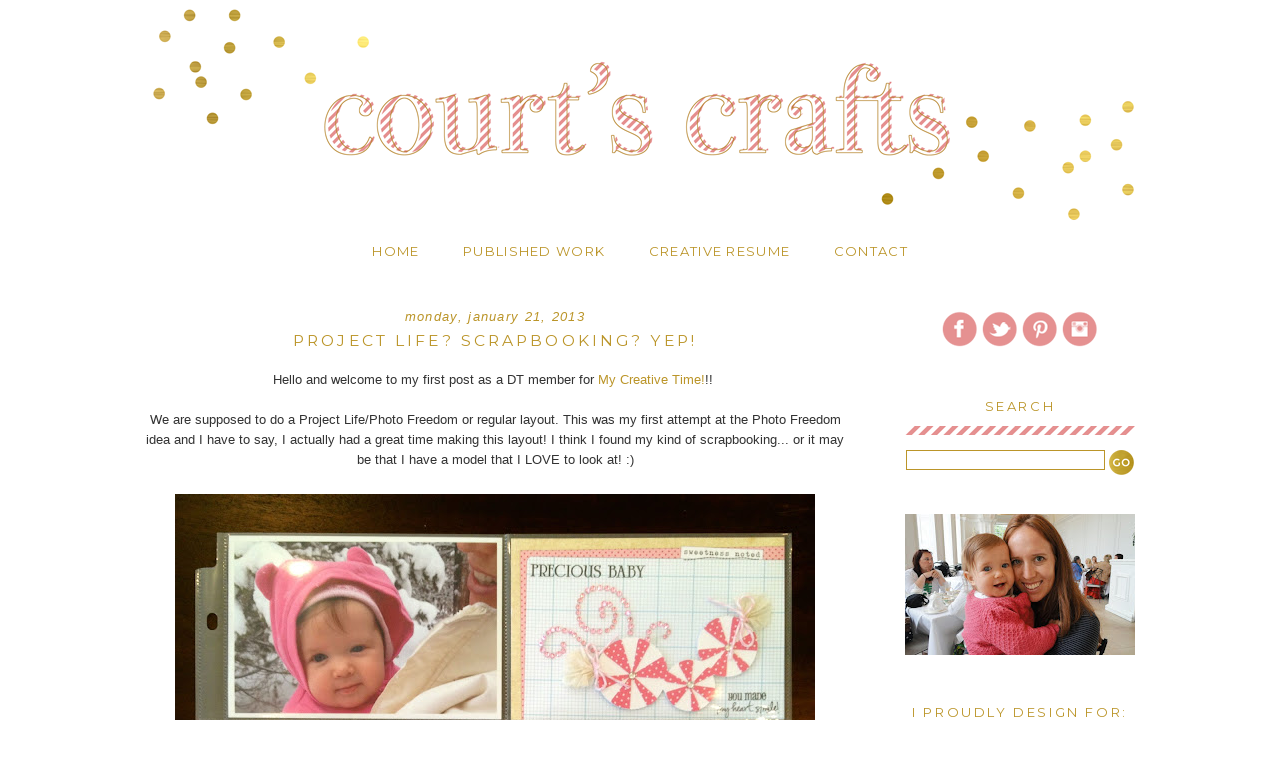

--- FILE ---
content_type: text/html; charset=UTF-8
request_url: https://courtscrafts.blogspot.com/2013/01/project-life-scrapbooking-yep.html?showComment=1358777174261
body_size: 21780
content:
<!DOCTYPE html>
<html dir='ltr' xmlns='http://www.w3.org/1999/xhtml' xmlns:b='http://www.google.com/2005/gml/b' xmlns:data='http://www.google.com/2005/gml/data' xmlns:expr='http://www.google.com/2005/gml/expr'>
<head>
<link href='https://www.blogger.com/static/v1/widgets/55013136-widget_css_bundle.css' rel='stylesheet' type='text/css'/>
<link href="//fonts.googleapis.com/css?family=Montserrat" rel="stylesheet" type="text/css">
<meta content='text/html; charset=UTF-8' http-equiv='Content-Type'/>
<meta content='blogger' name='generator'/>
<link href='https://courtscrafts.blogspot.com/favicon.ico' rel='icon' type='image/x-icon'/>
<link href='http://courtscrafts.blogspot.com/2013/01/project-life-scrapbooking-yep.html' rel='canonical'/>
<link rel="alternate" type="application/atom+xml" title="Court&#39;s Crafts - Atom" href="https://courtscrafts.blogspot.com/feeds/posts/default" />
<link rel="alternate" type="application/rss+xml" title="Court&#39;s Crafts - RSS" href="https://courtscrafts.blogspot.com/feeds/posts/default?alt=rss" />
<link rel="service.post" type="application/atom+xml" title="Court&#39;s Crafts - Atom" href="https://www.blogger.com/feeds/3305330356661867509/posts/default" />

<link rel="alternate" type="application/atom+xml" title="Court&#39;s Crafts - Atom" href="https://courtscrafts.blogspot.com/feeds/9051688036222151664/comments/default" />
<!--Can't find substitution for tag [blog.ieCssRetrofitLinks]-->
<link href='https://blogger.googleusercontent.com/img/b/R29vZ2xl/AVvXsEjGFC71zrJF3Pzxyonu3y_adTqbiuLvYZ7OaKbDnLILUab6hG2bZ8pedy5DC8AHyrjL0Q5e_QuLS1T-bXhlOeophZCN_8UcyhmzAI32GoexAwA65FXfVJQkVnM2cmuk1UK0y_cS3y_5Kt6Q/s640/MCT-SnowFunPhotoFreedomLayout.jpg' rel='image_src'/>
<meta content='http://courtscrafts.blogspot.com/2013/01/project-life-scrapbooking-yep.html' property='og:url'/>
<meta content='Project Life? Scrapbooking? Yep!' property='og:title'/>
<meta content=' Hello and welcome to my first post as a DT member for My Creative Time! !!      We are supposed to do a Project Life/Photo Freedom or regul...' property='og:description'/>
<meta content='https://blogger.googleusercontent.com/img/b/R29vZ2xl/AVvXsEjGFC71zrJF3Pzxyonu3y_adTqbiuLvYZ7OaKbDnLILUab6hG2bZ8pedy5DC8AHyrjL0Q5e_QuLS1T-bXhlOeophZCN_8UcyhmzAI32GoexAwA65FXfVJQkVnM2cmuk1UK0y_cS3y_5Kt6Q/w1200-h630-p-k-no-nu/MCT-SnowFunPhotoFreedomLayout.jpg' property='og:image'/>
<title>Court's Crafts: Project Life? Scrapbooking? Yep!</title>
<link href='https://blogger.googleusercontent.com/img/b/R29vZ2xl/AVvXsEhF5y0ncelYPceRIy9zo1c6nLy9ROjMuemk4T5nWE6_f2yT-NAFswUrcUtSZYERTamXK8ZOnAk2a2GrrVPb10m25A57wNQjhJrjDhaE8NdWtQSJVob_ZfV8G5icPhcclO8YdujyD4f35W4/s1600/favicon.png' rel='shortcut icon' type='image/vnd.microsoft.icon'/>
<meta content='' name='description'/>
<style id='page-skin-1' type='text/css'><!--
/*
-----------------------------------------------
Name:     Kate Premade
Designer: Designer Blogs/Lindsey
URL:      www.designerblogs.com
Date:     Apr 2014
----------------------------------------------- */
/* Variable definitions
====================
<Variable name="bgcolor" description="Page Background Color"
type="color" default="#fff">
<Variable name="datecolor" description="Post Date Color"
type="color" default="#fff">
<Variable name="textcolor" description="Text Color"
type="color" default="#333">
<Variable name="linkcolor" description="Link Color"
type="color" default="#58a">
<Variable name="pagetitlecolor" description="Blog Title Color"
type="color" default="#666">
<Variable name="descriptioncolor" description="Blog Description Color"
type="color" default="#999">
<Variable name="posttitlecolor" description="Post Title Color"
type="color" default="#c60">
<Variable name="bordercolor" description="Border Color"
type="color" default="#ccc">
<Variable name="sidebarcolor" description="Sidebar Title Color"
type="color" default="#999">
<Variable name="sidebartextcolor" description="Sidebar Text Color"
type="color" default="#666">
<Variable name="linkhovercolor" description="Link Hover Color"
type="color" default="#999">
<Variable name="bodyfont" description="Text Font"
type="font" default="normal normal 100% Century Gothic, Georgia, Trebuchet, Arial, Verdana, Sans-serif">
<Variable name="headerfont" description="Header Font"
type="font"
default="normal normal 78% Century Gothic, Georgia, Trebuchet, Arial, Verdana, Sans-serif">
<Variable name="pagetitlefont" description="Blog Title Font"
type="font"
default="normal normal 200% Century Gothic, Georgia, Trebuchet, Arial, Verdana, Sans-serif">
<Variable name="descriptionfont" description="Blog Description Font"
type="font"
default="normal normal 78% Century Gothic, Georgia, Trebuchet, Arial, Verdana, Sans-serif">
<Variable name="postfooterfont" description="Post Footer Font"
type="font"
default="normal normal 78% Century Gothic, Georgia, Trebuchet, Arial, Verdana, Sans-serif">
<Variable name="datefont" description="Date Font"
type="font"
default="normal normal 78% Century Gothic, Georgia, Trebuchet, Arial, Verdana, Sans-serif">
<Variable name="posttitlefont" description="Post Title Font"
type="font"
default="normal normal 78%  Century Gothic, Georgia, Trebuchet, Arial, Verdana, Sans-serif">
<Variable name="sidebartextfont" description="Sidebar Text Font"
type="font"
default="normal normal 78%  Century Gothic, Georgia, Trebuchet, Arial, Verdana, Sans-serif">
<Variable name="sidebartitlefont" description="Sidebar Title Font"
type="font"
default="normal normal 78%   Century Gothic, Georgia, Trebuchet, Arial, Verdana, Sans-serif">
<Variable name="startSide" description="Side where text starts in blog language"
type="automatic" default="left">
<Variable name="endSide" description="Side where text ends in blog language"
type="automatic" default="right">
*/
/* Use this with templates/template-twocol.html */
/* Remove this line next if you want to see blogger's navbar */
#navbar-iframe { display: none !important; }
body, .body-fauxcolumn-outer {
background: url();
margin:0;
color:#333333;
font:x-small Georgia Serif;
font-size/* */:/**/small;
font-size: /**/small;
text-align: center;
}
a:link {
color:#bb9529;
text-decoration:none;
}
a:visited {
color:#bb9529;
text-decoration:none;
}
a:hover {
color:#e59191;
text-decoration:none;
}
a img {
border-width:0;
}
/* Header
-----------------------------------------------
*/
#header-wrapper {
width:1000px;
height:230px;
margin:0 auto 0px;
}
#header-inner {
width: 1000px !important;
background-position: center;
margin-left: auto;
margin-right: auto;
}
#header {
margin: 0px;
height:265px;
margin-top:0px;
border: 0px solid #bba68a;
text-align: center;
color:#b09b81;
padding-bottom:0px;
}
#header h1 {
margin:0px 0px 0;
padding:0px 0px 0em;
max-width:1000px;
line-height:1.2em;
text-transform:lowercase;
letter-spacing:0em;
padding-top:75px;
font: normal normal 275% century gothic, georgia, sans-serif;
color: #ffffff;
text-align:center;
}
#header a {
color:#b09b81;
text-decoration:none;
}
#header a:hover {
color:#b09b81;
}
#header .description {
margin:0px 0px 0px 0px;
margin-bottom:20px;
margin-top:-20px;
text-transform:uppercase;
text-align: center;
letter-spacing:.5em;
line-height: 1.4em;
font: normal normal 425% century gothic, georgia, sans-serif;
color: #ffffff;
}
#header img {
margin-left: 0px;
margin-right: 0px;
}
/* Outer-Wrapper
----------------------------------------------- */
#outer-wrapper {
width: 1000px;
margin:0 auto;
padding:0px;
text-align:left;
border: 0px solid #bba68a;
font: normal normal 13px Century Gothic, Georgia, Trebuchet, Arial, Verdana, Sans-serif;
padding-bottom:0px;
margin-top:0px;
margin-bottom: 0px;
background: #ffffff;
}
#main-wrapper {
width: 700px;
float: left;
margin-left: 5px;
margin-top:30px;
padding-right: 30px;
border-right: 0px solid #bba68a;
word-wrap: break-word; /* fix for long text breaking sidebar float in IE */
overflow: hidden;     /* fix for long non-text content breaking IE sidebar float */
}
#sidebar-wrapper {
width: 230px;
float: right;
margin-right:5px;
margin-top:50px;
word-wrap: break-word; /* fix for long text breaking sidebar float in IE */
overflow: hidden;      /* fix for long non-text content breaking IE sidebar float */
}
/* Headings
----------------------------------------------- */
h2 {
background: url("https://blogger.googleusercontent.com/img/b/R29vZ2xl/AVvXsEgX9wSG9DCaJRO-bEis9LaFF53MSiv_5NKP-nGzPB0XiE8znjz5RZ836MK0i_9aIV4x8gJ57RkPOee2rTUZgda0b_vVUmVzfRk-y1CLjd97qAAKmfL3QibAlrDW7AUXL5uJb8BzXN18KIH3/s1600/divider.png") no-repeat scroll center bottom;
color:#bb9529;
font-family: Montserrat, century gothic, georgia, sans-serif;
font-size: 13px;
font-weight: 400;
height: 30px;
letter-spacing: .2em;
line-height: 1em;
margin: 0 0 5px;
margin-bottom: 15px;
padding: 7px 0 5px;
text-align: center;
text-transform: uppercase;
}
/* Posts
-----------------------------------------------
*/
h2.date-header {
margin:1em 0 .5em;
margin-bottom:-20px;
color:#bb9529;
background:none;
text-transform:lowercase;
font: italic normal 100% georgia, century gothic, sans-serif;
letter-spacing:.1em;
text-align:center;
}
.post {
background: url();
background-repeat: no-repeat;
background-position: bottom center;
margin:.5em 0 1.5em;
padding-bottom:1em;
}
.post h3 {
margin:.25em 0 0;
padding:0 0 0px;
font-weight:normal;
line-height:1.4em;
color: #bb9529;
font: normal normal 120% Montserrat, century gothic, georgia, sans-serif;
text-transform:uppercase;
text-align:center;
letter-spacing:.2em;
margin-top:0px;
margin-bottom:20px;
}
.post h3 a, .post h3 a:visited, .post h3 strong {
display:block;
text-decoration:none;
color:#bb9529;
font-weight:normal;
text-align:center;
}
.post h3 strong, .post h3 a:hover {
color: #e59191;
text-align:center;
}
.post-body {
margin:0 0 .75em;
line-height:1.6em;
}
.post-body blockquote {
line-height:1.3em;
}
.post-footer {
border-top: 1px solid #bba68a;
margin: .75em 0;
padding-top: 10px;
color:#bb9529;
text-transform:uppercase;
font: normal normal 90% Montserrat, century gothic, georgia, sans-serif;
letter-spacing:.1em;
text-align:center;
line-height: 1.4em;
}
.comment-link {
margin-left:0em;
}
.post img, table.tr-caption-container {
padding:4px;
border:0px solid #bba68a;
}
.tr-caption-container img {
border: none;
padding: 0;
}
.post blockquote {
margin:1em 20px;
}
.post blockquote p {
margin:.75em 0;
}
/* Comments
----------------------------------------------- */
#comments h4 {
margin:1em 0;
font-weight: bold;
line-height: 1.4em;
text-transform:uppercase;
letter-spacing:.2em;
color: #bb9529;
}
#comments-block {
margin:1em 0 1.5em;
line-height:1.6em;
}
#comments-block .comment-author {
margin:.5em 0;
}
#comments-block .comment-body {
margin:.25em 0 0;
}
#comments-block .comment-footer {
margin:-.25em 0 2em;
line-height: 1.4em;
text-transform:uppercase;
letter-spacing:.1em;
}
#comments-block .comment-body p {
margin:0 0 .75em;
}
.deleted-comment {
font-style:italic;
color:gray;
}
#blog-pager-newer-link {
float: left;
}
#blog-pager-older-link {
float: right;
}
#blog-pager {
text-align: center;
}
.feed-links {
clear: both;
line-height: 2.5em;
}
/* Sidebar Content
----------------------------------------------- */
.sidebar {
color: #333333;
line-height: 1.5em;
}
.sidebar ul {
list-style:none;
margin:0 0 0;
padding:0 0 0;
}
.sidebar li {
margin:0;
padding-top:0em;
padding-right:0;
padding-bottom:.25em;
padding-left:15px;
text-indent:0px;
line-height:1.5em;
}
.main .widget {
border-bottom:0px dotted #bba68a;
margin:0 0 1.5em;
padding:0 0 1.5em;
}
.sidebar .widget {
border-bottom:0px dotted #bba68a;
margin:0 0 1.5em;
padding:0 0 1.5em;
}
.main .Blog {
border-bottom-width: 0;
}
/* Profile
----------------------------------------------- */
.profile-img {
float: left;
margin-top: 0;
margin-right: 5px;
margin-bottom: 5px;
margin-left: 0;
padding: 2px;
border: 1px solid #bba68a;
}
.profile-data {
margin:0;
text-transform:uppercase;
letter-spacing:.1em;
font: normal normal 90% Montserrat, century gothic, georgia, sans-serif;
color: #bb9529;
font-weight: normal;
line-height: 1.6em;
}
.profile-datablock {
margin:.5em 0 .5em;
}
.profile-textblock {
margin: 0em 0;
line-height: 1.4em;
}
.profile-link {
font: normal normal 90% Montserrat, century gothic, georgia, sans-serif;
text-transform: uppercase;
letter-spacing: .1em;
}
/* Footer
----------------------------------------------- */
#footer {
width:750px;
clear:both;
margin:0 auto;
padding:0 0 28px;
line-height: 1.6em;
text-transform:auto;
letter-spacing:0em;
text-align: center;
}
.PageList {text-align:center!important;
}
.PageList li {display:inline !important; float:none !important; padding:0px 0px 0px 10px; font-size: 13px;
}
.PageList {text-align:center!important; margin-top:1em; margin-right:0em; text-transform: uppercase; font-family: montserrat, century gothic, georgia, sans serif; letter-spacing:.1em;
}
.PageList li a{
color:#bb9529;
}
.PageList li a:hover {
color:#e59191;
--></style>
<link href='https://www.blogger.com/dyn-css/authorization.css?targetBlogID=3305330356661867509&amp;zx=7ab35239-ab92-46c7-9595-e2fa7dc9df2f' media='none' onload='if(media!=&#39;all&#39;)media=&#39;all&#39;' rel='stylesheet'/><noscript><link href='https://www.blogger.com/dyn-css/authorization.css?targetBlogID=3305330356661867509&amp;zx=7ab35239-ab92-46c7-9595-e2fa7dc9df2f' rel='stylesheet'/></noscript>
<meta name='google-adsense-platform-account' content='ca-host-pub-1556223355139109'/>
<meta name='google-adsense-platform-domain' content='blogspot.com'/>

<!-- data-ad-client=ca-pub-2949176362382884 -->

</head>
<body>
<div class='navbar section' id='navbar'><div class='widget Navbar' data-version='1' id='Navbar1'><script type="text/javascript">
    function setAttributeOnload(object, attribute, val) {
      if(window.addEventListener) {
        window.addEventListener('load',
          function(){ object[attribute] = val; }, false);
      } else {
        window.attachEvent('onload', function(){ object[attribute] = val; });
      }
    }
  </script>
<div id="navbar-iframe-container"></div>
<script type="text/javascript" src="https://apis.google.com/js/platform.js"></script>
<script type="text/javascript">
      gapi.load("gapi.iframes:gapi.iframes.style.bubble", function() {
        if (gapi.iframes && gapi.iframes.getContext) {
          gapi.iframes.getContext().openChild({
              url: 'https://www.blogger.com/navbar/3305330356661867509?po\x3d9051688036222151664\x26origin\x3dhttps://courtscrafts.blogspot.com',
              where: document.getElementById("navbar-iframe-container"),
              id: "navbar-iframe"
          });
        }
      });
    </script><script type="text/javascript">
(function() {
var script = document.createElement('script');
script.type = 'text/javascript';
script.src = '//pagead2.googlesyndication.com/pagead/js/google_top_exp.js';
var head = document.getElementsByTagName('head')[0];
if (head) {
head.appendChild(script);
}})();
</script>
</div></div>
<div id='header-wrapper'>
<div class='header section' id='header'><div class='widget Header' data-version='1' id='Header1'>
<div id='header-inner'>
<a href='https://courtscrafts.blogspot.com/' style='display: block'>
<img alt='Court&#39;s Crafts' height='230px; ' id='Header1_headerimg' src='https://blogger.googleusercontent.com/img/b/R29vZ2xl/AVvXsEgB1izwQ1CIMLcCPB850BWslBE3WCssFuDnFBLTOPF_RLRzo_Ez-BMChLhZaMjvqqGTVWbX6DdVwp-GUdkdsZOffGFbVBU887ulj7eNrtZO88EgWB_2pb-ms7Cci1u4siuaqUSRv-NbiI3d/s1600/stripedheader.png' style='display: block' width='1000px; '/>
</a>
</div>
</div></div>
</div>
<div id='outer-wrapper'><div id='wrap2'>
<!-- skip links for text browsers -->
<span id='skiplinks' style='display:none;'>
<a href='#main'>skip to main </a> |
      <a href='#sidebar'>skip to sidebar</a>
</span>
<div id='content-wrapper'>
<div id='crosscol-wrapper' style='text-align:center'>
<div class='crosscol section' id='crosscol'><div class='widget PageList' data-version='1' id='PageList1'>
<h2>Pages</h2>
<div class='widget-content'>
<ul>
<li>
<a href='https://courtscrafts.blogspot.com/'>Home</a>
</li>
<li>
<a href='https://courtscrafts.blogspot.com/p/published-work.html'>Published Work</a>
</li>
<li>
<a href='https://courtscrafts.blogspot.com/p/creative-timelineresume.html'>Creative Resume</a>
</li>
<li>
<a href='https://courtscrafts.blogspot.com/p/contact.html'>Contact</a>
</li>
</ul>
<div class='clear'></div>
</div>
</div></div>
</div>
<div id='main-wrapper'>
<div class='main section' id='main'><div class='widget Blog' data-version='1' id='Blog1'>
<div class='blog-posts hfeed'>

          <div class="date-outer">
        
<h2 class='date-header'><span>Monday, January 21, 2013</span></h2>

          <div class="date-posts">
        
<div class='post-outer'>
<div class='post hentry' itemprop='blogPost' itemscope='itemscope' itemtype='http://schema.org/BlogPosting'>
<meta content='https://blogger.googleusercontent.com/img/b/R29vZ2xl/AVvXsEjGFC71zrJF3Pzxyonu3y_adTqbiuLvYZ7OaKbDnLILUab6hG2bZ8pedy5DC8AHyrjL0Q5e_QuLS1T-bXhlOeophZCN_8UcyhmzAI32GoexAwA65FXfVJQkVnM2cmuk1UK0y_cS3y_5Kt6Q/s72-c/MCT-SnowFunPhotoFreedomLayout.jpg' itemprop='image_url'/>
<meta content='3305330356661867509' itemprop='blogId'/>
<meta content='9051688036222151664' itemprop='postId'/>
<a name='9051688036222151664'></a>
<h3 class='post-title entry-title' itemprop='name'>
Project Life? Scrapbooking? Yep!
</h3>
<div class='post-header'>
<div class='post-header-line-1'></div>
</div>
<div class='post-body entry-content' id='post-body-9051688036222151664' itemprop='description articleBody'>
<div class="separator" style="clear: both; text-align: center;">
Hello and welcome to my first post as a DT member for <a href="http://www.creativetimeforme.com/" target="_blank">My Creative Time!</a>!!&nbsp;</div>
<div class="separator" style="clear: both; text-align: center;">
<br /></div>
<div class="separator" style="clear: both; text-align: center;">
We are supposed to do a Project Life/Photo Freedom or regular layout. This was my first attempt at the Photo Freedom idea and I have to say, I actually had a great time making this layout! I think I found my kind of scrapbooking... or it may be that I have a model that I LOVE to look at! :)</div>
<div class="separator" style="clear: both; text-align: center;">
<br /></div>
<div class="separator" style="clear: both; text-align: center;">
<a href="https://blogger.googleusercontent.com/img/b/R29vZ2xl/AVvXsEjGFC71zrJF3Pzxyonu3y_adTqbiuLvYZ7OaKbDnLILUab6hG2bZ8pedy5DC8AHyrjL0Q5e_QuLS1T-bXhlOeophZCN_8UcyhmzAI32GoexAwA65FXfVJQkVnM2cmuk1UK0y_cS3y_5Kt6Q/s1600/MCT-SnowFunPhotoFreedomLayout.jpg" imageanchor="1" style="margin-left: 1em; margin-right: 1em;"><img border="0" height="640" src="https://blogger.googleusercontent.com/img/b/R29vZ2xl/AVvXsEjGFC71zrJF3Pzxyonu3y_adTqbiuLvYZ7OaKbDnLILUab6hG2bZ8pedy5DC8AHyrjL0Q5e_QuLS1T-bXhlOeophZCN_8UcyhmzAI32GoexAwA65FXfVJQkVnM2cmuk1UK0y_cS3y_5Kt6Q/s640/MCT-SnowFunPhotoFreedomLayout.jpg" width="640" /></a></div>
<br />
<br />
<br />
<div style="text-align: center;">
Here is a close-up of the lower case dies!</div>
<div class="separator" style="clear: both; text-align: center;">
<a href="https://blogger.googleusercontent.com/img/b/R29vZ2xl/AVvXsEj2DiZrwveZssc4K9ttMAL7L4SvUNdMxHgp3DI3RIMTlBi8DzHfICTZTGQntAh80FEw-DFBfIP0uYGBcl8svuctSDmvgieXlEJ1VuO2R9ZpJR_k8bY5ySxkvI_cTSWOQ-Bebg1wyfDJin7E/s1600/MCT-SnowFunPhotoFreedomLayout3.jpg" imageanchor="1" style="margin-left: 1em; margin-right: 1em;"><img border="0" height="433" src="https://blogger.googleusercontent.com/img/b/R29vZ2xl/AVvXsEj2DiZrwveZssc4K9ttMAL7L4SvUNdMxHgp3DI3RIMTlBi8DzHfICTZTGQntAh80FEw-DFBfIP0uYGBcl8svuctSDmvgieXlEJ1VuO2R9ZpJR_k8bY5ySxkvI_cTSWOQ-Bebg1wyfDJin7E/s640/MCT-SnowFunPhotoFreedomLayout3.jpg" width="640" /></a></div>
<br />
<br />
<br />
<br />
<div style="text-align: center;">
Bothe the "Precious Baby" and the "You Made My Heart Smile" were stamps! They stamped so beautifully they look printed!&nbsp;</div>
<div class="separator" style="clear: both; text-align: center;">
<a href="https://blogger.googleusercontent.com/img/b/R29vZ2xl/AVvXsEjxkRBHh3GFMuufXHum1uY6jHzDJBn7zmDKBDaXoskvZZJgwefV5OgQDWTTW4kRmBe7cgJif95MFX4xEmZ7Y53sU4W_lMfDIFhVrGW-Rn7dyTHfyUsOWnEHL30BpkonlFId6Adu98LV3Qxr/s1600/MCT-SnowFunPhotoFreedomLayout2.jpg" imageanchor="1" style="margin-left: 1em; margin-right: 1em;"><img border="0" height="640" src="https://blogger.googleusercontent.com/img/b/R29vZ2xl/AVvXsEjxkRBHh3GFMuufXHum1uY6jHzDJBn7zmDKBDaXoskvZZJgwefV5OgQDWTTW4kRmBe7cgJif95MFX4xEmZ7Y53sU4W_lMfDIFhVrGW-Rn7dyTHfyUsOWnEHL30BpkonlFId6Adu98LV3Qxr/s640/MCT-SnowFunPhotoFreedomLayout2.jpg" width="480" /></a></div>
<b><br /></b>
<b><br /></b>
<b>Recipe</b>:<br />
<a href="http://shop.my-creative-time.com/Lots-of-Love-Stamp-Set-MCT-097.htm?categoryId=-1" target="_blank">MCT: Lots of Love</a>&#8482; (heart)<br />
<a href="http://shop.my-creative-time.com/Lowercase-Fun-Dies-MCT-D17.htm?categoryId=-1" target="_blank">MCT: Lowercase Fun Dies</a>&#8482; (snow fun)<br />
<a href="http://shop.my-creative-time.com/Vintage-Sentiments-Stamp-Set-MCT-093.htm" target="_blank">MCT: Vintage Sentiments</a>&#8482; (precious baby)<br />
<a href="http://shop.my-creative-time.com/Many-Greetings-Stamp-Set-MCT-033.htm?categoryId=-1" target="_blank">MCT: Many Greetings</a>&#8482; (you made my heart smile!)<br />
<a href="http://shop.my-creative-time.com/Stitched-Postage-Frame-Die-MCT-D21.htm?categoryId=-1" target="_blank">MCT: Stitched Postage Frame Die</a>&#8482;<br />
Paper: Elle's Studio<br />
Bling: Queen and Company<br />
<div style="text-align: -webkit-auto;">
<br /></div>
<div style="text-align: -webkit-auto;">
<br /></div>
<div style="text-align: -webkit-auto;">
<br /></div>
<div style="text-align: center;">
Now hop on over to&nbsp;<a href="http://www.creativetimeforme.com/" target="_blank">My Creative Time</a>&nbsp;and see what inspiration the rest of the design team has made for you! :)&nbsp;</div>
<center><img src="//4.bp.blogspot.com/-6FOwwXr4I54/Uz9VpVpi55I/AAAAAAAAFKc/MnBhWdN3jjU/s1600/signature.png" style="border: none; background: transparent;"><br/></center>
<div style='clear: both;'></div>
</div>
<center><a style='color:#bb9529; text-transform:uppercase; font-family: Montserrat, century gothic, georgia, sans-serif; letter-spacing:.1em;'>SHARE THIS POST -</a>
<a class='facebook' href='http://www.facebook.com/sharer.php?u=https://courtscrafts.blogspot.com/2013/01/project-life-scrapbooking-yep.html&t=Project Life? Scrapbooking? Yep!' rel='nofollow' style='border: none; color:$linkcolor; text-transform:uppercase; font-family: Montserrat, century gothic, georgia, sans-serif; letter-spacing:.1em; padding:0px 0px 0px 5px' target='_blank' title='Share on Facebook'>{FACEBOOK}</a>
<a class='twitter' href='https://twitter.com/share?url=https://courtscrafts.blogspot.com/2013/01/project-life-scrapbooking-yep.html&title=Project Life? Scrapbooking? Yep!' rel='nofollow' style='border: none; color:$linkcolor; text-transform:uppercase; font-family: Montserrat, century gothic, georgia, sans-serif; letter-spacing:.1em; padding:0px 0px 0px 10px' target='_blank' title='Tweet This'>{TWITTER}</a>
<a class='pint-er-est' href='javascript:void((function()%7Bvar%20e=document.createElement(&#39;script&#39;);e.setAttribute(&#39;type&#39;,&#39;text/javascript&#39;);e.setAttribute(&#39;charset&#39;,&#39;UTF-8&#39;);e.setAttribute(&#39;src&#39;,&#39;http://assets.pinterest.com/js/pinmarklet.js?r=&#39;+Math.random()*99999999);document.body.appendChild(e)%7D)());' style='border: none; color:$linkcolor; text-transform:uppercase; font-family: Montserrat, century gothic, georgia, sans-serif; letter-spacing:.1em; padding:0px 0px 0px 10px' title='Pin This'>{PINTEREST}</a></center>
<div class='post-footer'>
<div class='post-footer-line post-footer-line-1'><span class='post-author vcard'>
Posted by
<span class='fn' itemprop='author' itemscope='itemscope' itemtype='http://schema.org/Person'>
<meta content='https://www.blogger.com/profile/15205846085978372872' itemprop='url'/>
<a href='https://www.blogger.com/profile/15205846085978372872' rel='author' title='author profile'>
<span itemprop='name'>Court</span>
</a>
</span>
</span>
<span class='post-timestamp'>
at
<meta content='https://courtscrafts.blogspot.com/2013/01/project-life-scrapbooking-yep.html' itemprop='url'/>
<a class='timestamp-link' href='https://courtscrafts.blogspot.com/2013/01/project-life-scrapbooking-yep.html' rel='bookmark' title='permanent link'><abbr class='published' itemprop='datePublished' title='2013-01-21T00:00:00-08:00'>12:00&#8239;AM</abbr></a>
</span>
<span class='post-comment-link'>
</span>
<span class='post-icons'>
<span class='item-control blog-admin pid-562792049'>
<a href='https://www.blogger.com/post-edit.g?blogID=3305330356661867509&postID=9051688036222151664&from=pencil' title='Edit Post'>
<img alt='' class='icon-action' height='18' src='https://resources.blogblog.com/img/icon18_edit_allbkg.gif' width='18'/>
</a>
</span>
</span>
<div class='post-share-buttons goog-inline-block'>
</div></div>
<div class='post-footer-line post-footer-line-2'><span class='post-labels'>
Labels:
<a href='https://courtscrafts.blogspot.com/search/label/Elle%27s%20Studio' rel='tag'>Elle&#39;s Studio</a>,
<a href='https://courtscrafts.blogspot.com/search/label/My%20Creative%20Time' rel='tag'>My Creative Time</a>
</span>
</div>
<div class='post-footer-line post-footer-line-3'><span class='post-location'>
</span>
</div>
</div>
</div>
<div class='comments' id='comments'>
<a name='comments'></a>
<h4>22 comments:</h4>
<div id='Blog1_comments-block-wrapper'>
<dl class='avatar-comment-indent' id='comments-block'>
<dt class='comment-author ' id='c5697530480140248863'>
<a name='c5697530480140248863'></a>
<div class="avatar-image-container vcard"><span dir="ltr"><a href="https://www.blogger.com/profile/01592512706384725633" target="" rel="nofollow" onclick="" class="avatar-hovercard" id="av-5697530480140248863-01592512706384725633"><img src="https://resources.blogblog.com/img/blank.gif" width="35" height="35" class="delayLoad" style="display: none;" longdesc="//blogger.googleusercontent.com/img/b/R29vZ2xl/AVvXsEgOA2D4ww6KIY6A3k8UcwEKLd35VuDVDqaS4BlscWEcVWiH6KdpuoDzU6QzDq5y-FSpdyC1wMGA1XcDUNRR9XfBMhTnC53EOxPLSdjm_pqGXw63oSEQ2tsDTQcue_snLA/s45-c/blogpic2010.JPG" alt="" title="June Houck">

<noscript><img src="//blogger.googleusercontent.com/img/b/R29vZ2xl/AVvXsEgOA2D4ww6KIY6A3k8UcwEKLd35VuDVDqaS4BlscWEcVWiH6KdpuoDzU6QzDq5y-FSpdyC1wMGA1XcDUNRR9XfBMhTnC53EOxPLSdjm_pqGXw63oSEQ2tsDTQcue_snLA/s45-c/blogpic2010.JPG" width="35" height="35" class="photo" alt=""></noscript></a></span></div>
<a href='https://www.blogger.com/profile/01592512706384725633' rel='nofollow'>June Houck</a>
said...
</dt>
<dd class='comment-body' id='Blog1_cmt-5697530480140248863'>
<p>
Oh, you finished it and it is PERFECT!  Your model is the most precious baby (in my unbiased opinion).  Lovely color choices and I like the photos on the diagonal; very eye-catching.  Those stamps stamped so clear and crisp too...love that :)
</p>
</dd>
<dd class='comment-footer'>
<span class='comment-timestamp'>
<a href='https://courtscrafts.blogspot.com/2013/01/project-life-scrapbooking-yep.html?showComment=1358773031878#c5697530480140248863' title='comment permalink'>
January 21, 2013 at 4:57&#8239;AM
</a>
<span class='item-control blog-admin pid-447160196'>
<a class='comment-delete' href='https://www.blogger.com/comment/delete/3305330356661867509/5697530480140248863' title='Delete Comment'>
<img src='https://resources.blogblog.com/img/icon_delete13.gif'/>
</a>
</span>
</span>
</dd>
<dt class='comment-author ' id='c6790562387778932037'>
<a name='c6790562387778932037'></a>
<div class="avatar-image-container vcard"><span dir="ltr"><a href="https://www.blogger.com/profile/03376640441303429760" target="" rel="nofollow" onclick="" class="avatar-hovercard" id="av-6790562387778932037-03376640441303429760"><img src="https://resources.blogblog.com/img/blank.gif" width="35" height="35" class="delayLoad" style="display: none;" longdesc="//blogger.googleusercontent.com/img/b/R29vZ2xl/AVvXsEgVVDV3awBQDhR_a0RFyOa_1gY7IHvZ1lxEK0BEggzfrHf8EBjMnjj7sCjLrbcPLAA0R_yVB2nlqrxWkeNrMn7BYIqjtBsTDVIdCz6GToUZ4RfQcBnjdIAVtZQvdGPzR80/s45-c/879483EA-3E07-4374-923F-CE984ECD5363.jpeg" alt="" title="Cathryn">

<noscript><img src="//blogger.googleusercontent.com/img/b/R29vZ2xl/AVvXsEgVVDV3awBQDhR_a0RFyOa_1gY7IHvZ1lxEK0BEggzfrHf8EBjMnjj7sCjLrbcPLAA0R_yVB2nlqrxWkeNrMn7BYIqjtBsTDVIdCz6GToUZ4RfQcBnjdIAVtZQvdGPzR80/s45-c/879483EA-3E07-4374-923F-CE984ECD5363.jpeg" width="35" height="35" class="photo" alt=""></noscript></a></span></div>
<a href='https://www.blogger.com/profile/03376640441303429760' rel='nofollow'>Cathryn</a>
said...
</dt>
<dd class='comment-body' id='Blog1_cmt-6790562387778932037'>
<p>
Oh my this is wonderful!  Beautiful elements and what a gorgeous little one!  Welcome to the team!!! Love and Hugs ,Cathryn :)
</p>
</dd>
<dd class='comment-footer'>
<span class='comment-timestamp'>
<a href='https://courtscrafts.blogspot.com/2013/01/project-life-scrapbooking-yep.html?showComment=1358777174261#c6790562387778932037' title='comment permalink'>
January 21, 2013 at 6:06&#8239;AM
</a>
<span class='item-control blog-admin pid-1394924899'>
<a class='comment-delete' href='https://www.blogger.com/comment/delete/3305330356661867509/6790562387778932037' title='Delete Comment'>
<img src='https://resources.blogblog.com/img/icon_delete13.gif'/>
</a>
</span>
</span>
</dd>
<dt class='comment-author ' id='c1049157765173358877'>
<a name='c1049157765173358877'></a>
<div class="avatar-image-container vcard"><span dir="ltr"><a href="https://www.blogger.com/profile/15800576943331232281" target="" rel="nofollow" onclick="" class="avatar-hovercard" id="av-1049157765173358877-15800576943331232281"><img src="https://resources.blogblog.com/img/blank.gif" width="35" height="35" class="delayLoad" style="display: none;" longdesc="//blogger.googleusercontent.com/img/b/R29vZ2xl/AVvXsEh0VmJCTu91vw3FZbOjAtFC80hMPMX8hwfcRi0xYqQgKp1kXrMd3ucGXppgFaL_Iy-mGDVx6QjpgG5EJzSpEjyWSCBnrdz0NbH9StELfOWq9SCHLj-FjrKUWZnG_L2_vTQ/s45-c/IMG_4461.JPG" alt="" title="Kim H">

<noscript><img src="//blogger.googleusercontent.com/img/b/R29vZ2xl/AVvXsEh0VmJCTu91vw3FZbOjAtFC80hMPMX8hwfcRi0xYqQgKp1kXrMd3ucGXppgFaL_Iy-mGDVx6QjpgG5EJzSpEjyWSCBnrdz0NbH9StELfOWq9SCHLj-FjrKUWZnG_L2_vTQ/s45-c/IMG_4461.JPG" width="35" height="35" class="photo" alt=""></noscript></a></span></div>
<a href='https://www.blogger.com/profile/15800576943331232281' rel='nofollow'>Kim H</a>
said...
</dt>
<dd class='comment-body' id='Blog1_cmt-1049157765173358877'>
<p>
Courtney ~ Oh my look at your little one ~ how stinkin CUTE is she!!! What a precious little baby and so is your lo/PL!! All the little details are so PERFECT!!! CUTE idea to use the alpha letters and then the snowflake! Eek that baby&#39;s white hat ~ I LOVE it too! Awesome job!
</p>
</dd>
<dd class='comment-footer'>
<span class='comment-timestamp'>
<a href='https://courtscrafts.blogspot.com/2013/01/project-life-scrapbooking-yep.html?showComment=1358778698209#c1049157765173358877' title='comment permalink'>
January 21, 2013 at 6:31&#8239;AM
</a>
<span class='item-control blog-admin pid-237887845'>
<a class='comment-delete' href='https://www.blogger.com/comment/delete/3305330356661867509/1049157765173358877' title='Delete Comment'>
<img src='https://resources.blogblog.com/img/icon_delete13.gif'/>
</a>
</span>
</span>
</dd>
<dt class='comment-author ' id='c4938524929056705948'>
<a name='c4938524929056705948'></a>
<div class="avatar-image-container vcard"><span dir="ltr"><a href="https://www.blogger.com/profile/04805324901932239124" target="" rel="nofollow" onclick="" class="avatar-hovercard" id="av-4938524929056705948-04805324901932239124"><img src="https://resources.blogblog.com/img/blank.gif" width="35" height="35" class="delayLoad" style="display: none;" longdesc="//blogger.googleusercontent.com/img/b/R29vZ2xl/AVvXsEiIzjotbmHfUEcX_ViHXLJJlorMzRUjSVqOhyKp0KLzhHWkRvdG0lE48jYEla4-4NuVpQNy5vGGf71UMm2tc-5h38BBfCFim6pFWm7SCes2BriIihqQowrUD1kxlpO5Rw/s45-c/23244293_10210341469476323_1536383237936864081_n.jpg" alt="" title="Crafting Katie">

<noscript><img src="//blogger.googleusercontent.com/img/b/R29vZ2xl/AVvXsEiIzjotbmHfUEcX_ViHXLJJlorMzRUjSVqOhyKp0KLzhHWkRvdG0lE48jYEla4-4NuVpQNy5vGGf71UMm2tc-5h38BBfCFim6pFWm7SCes2BriIihqQowrUD1kxlpO5Rw/s45-c/23244293_10210341469476323_1536383237936864081_n.jpg" width="35" height="35" class="photo" alt=""></noscript></a></span></div>
<a href='https://www.blogger.com/profile/04805324901932239124' rel='nofollow'>Crafting Katie</a>
said...
</dt>
<dd class='comment-body' id='Blog1_cmt-4938524929056705948'>
<p>
Courtney, this is adorable!  Your daughter is so precious, and you chose the perfect elements for your layout.  Cute!!!
</p>
</dd>
<dd class='comment-footer'>
<span class='comment-timestamp'>
<a href='https://courtscrafts.blogspot.com/2013/01/project-life-scrapbooking-yep.html?showComment=1358781249018#c4938524929056705948' title='comment permalink'>
January 21, 2013 at 7:14&#8239;AM
</a>
<span class='item-control blog-admin pid-112673306'>
<a class='comment-delete' href='https://www.blogger.com/comment/delete/3305330356661867509/4938524929056705948' title='Delete Comment'>
<img src='https://resources.blogblog.com/img/icon_delete13.gif'/>
</a>
</span>
</span>
</dd>
<dt class='comment-author ' id='c5153258673960220633'>
<a name='c5153258673960220633'></a>
<div class="avatar-image-container vcard"><span dir="ltr"><a href="https://www.blogger.com/profile/11111161936659574369" target="" rel="nofollow" onclick="" class="avatar-hovercard" id="av-5153258673960220633-11111161936659574369"><img src="https://resources.blogblog.com/img/blank.gif" width="35" height="35" class="delayLoad" style="display: none;" longdesc="//blogger.googleusercontent.com/img/b/R29vZ2xl/AVvXsEjOUxxfoNaaikaCTX_IMwBZeo_iukcqapp9e91D0iKYXYHtRn_w81ibxiuz9Hi-4k_hBnNn7q4PbTm6I2O56GNgyAQggFovrdaXE1rm-EVYfysj9wOXnTIc1uhIKNvsG6Q/s45-c/IMG_9751____jpg" alt="" title="Missy">

<noscript><img src="//blogger.googleusercontent.com/img/b/R29vZ2xl/AVvXsEjOUxxfoNaaikaCTX_IMwBZeo_iukcqapp9e91D0iKYXYHtRn_w81ibxiuz9Hi-4k_hBnNn7q4PbTm6I2O56GNgyAQggFovrdaXE1rm-EVYfysj9wOXnTIc1uhIKNvsG6Q/s45-c/IMG_9751____jpg" width="35" height="35" class="photo" alt=""></noscript></a></span></div>
<a href='https://www.blogger.com/profile/11111161936659574369' rel='nofollow'>Missy</a>
said...
</dt>
<dd class='comment-body' id='Blog1_cmt-5153258673960220633'>
<p>
Great LO Court1  The colors are perfect and I&#39;m with June, those stamps look wonderful!!
</p>
</dd>
<dd class='comment-footer'>
<span class='comment-timestamp'>
<a href='https://courtscrafts.blogspot.com/2013/01/project-life-scrapbooking-yep.html?showComment=1358784012585#c5153258673960220633' title='comment permalink'>
January 21, 2013 at 8:00&#8239;AM
</a>
<span class='item-control blog-admin pid-1906970877'>
<a class='comment-delete' href='https://www.blogger.com/comment/delete/3305330356661867509/5153258673960220633' title='Delete Comment'>
<img src='https://resources.blogblog.com/img/icon_delete13.gif'/>
</a>
</span>
</span>
</dd>
<dt class='comment-author ' id='c7429491054125460455'>
<a name='c7429491054125460455'></a>
<div class="avatar-image-container vcard"><span dir="ltr"><a href="https://www.blogger.com/profile/04231785015034615830" target="" rel="nofollow" onclick="" class="avatar-hovercard" id="av-7429491054125460455-04231785015034615830"><img src="https://resources.blogblog.com/img/blank.gif" width="35" height="35" class="delayLoad" style="display: none;" longdesc="//blogger.googleusercontent.com/img/b/R29vZ2xl/AVvXsEim5rj7YpK5YUNfj5XvB8baaxu4YzMhVqUEDXnUKE6094rQPpPaJxcI2kjvdPivhqX6Mcpx7rUA0j20mfGJqO5ikSXhNNcq134tsPN7oI4lwRJLWPAa4cioGGUAEf6zyg/s45-c/*" alt="" title="snappy scrappy">

<noscript><img src="//blogger.googleusercontent.com/img/b/R29vZ2xl/AVvXsEim5rj7YpK5YUNfj5XvB8baaxu4YzMhVqUEDXnUKE6094rQPpPaJxcI2kjvdPivhqX6Mcpx7rUA0j20mfGJqO5ikSXhNNcq134tsPN7oI4lwRJLWPAa4cioGGUAEf6zyg/s45-c/*" width="35" height="35" class="photo" alt=""></noscript></a></span></div>
<a href='https://www.blogger.com/profile/04231785015034615830' rel='nofollow'>snappy scrappy</a>
said...
</dt>
<dd class='comment-body' id='Blog1_cmt-7429491054125460455'>
<p>
Super cute LO...great pics of that cute little munchkin too!! Lee-Ann :)
</p>
</dd>
<dd class='comment-footer'>
<span class='comment-timestamp'>
<a href='https://courtscrafts.blogspot.com/2013/01/project-life-scrapbooking-yep.html?showComment=1358784322262#c7429491054125460455' title='comment permalink'>
January 21, 2013 at 8:05&#8239;AM
</a>
<span class='item-control blog-admin pid-977887489'>
<a class='comment-delete' href='https://www.blogger.com/comment/delete/3305330356661867509/7429491054125460455' title='Delete Comment'>
<img src='https://resources.blogblog.com/img/icon_delete13.gif'/>
</a>
</span>
</span>
</dd>
<dt class='comment-author ' id='c8024368825280835364'>
<a name='c8024368825280835364'></a>
<div class="avatar-image-container vcard"><span dir="ltr"><a href="https://www.blogger.com/profile/03677870265760185338" target="" rel="nofollow" onclick="" class="avatar-hovercard" id="av-8024368825280835364-03677870265760185338"><img src="https://resources.blogblog.com/img/blank.gif" width="35" height="35" class="delayLoad" style="display: none;" longdesc="//blogger.googleusercontent.com/img/b/R29vZ2xl/AVvXsEgNdlU7QBPhPT7qYfG398WMe4tJEFqOibs2cKDNSenMmxS8KXad3BvWUvy1IkoQfwOdW-q2d27qOEtgemvskVVSR6wgQ5YtBXCAS08WrDs-Aa6kO5JRIRUd7a3e6pMUug/s45-c/*" alt="" title="Sheena">

<noscript><img src="//blogger.googleusercontent.com/img/b/R29vZ2xl/AVvXsEgNdlU7QBPhPT7qYfG398WMe4tJEFqOibs2cKDNSenMmxS8KXad3BvWUvy1IkoQfwOdW-q2d27qOEtgemvskVVSR6wgQ5YtBXCAS08WrDs-Aa6kO5JRIRUd7a3e6pMUug/s45-c/*" width="35" height="35" class="photo" alt=""></noscript></a></span></div>
<a href='https://www.blogger.com/profile/03677870265760185338' rel='nofollow'>Sheena</a>
said...
</dt>
<dd class='comment-body' id='Blog1_cmt-8024368825280835364'>
<p>
Adorable! The colors are great, and I love the theme and adorable little model :)<br />Hugs, Sheena 
</p>
</dd>
<dd class='comment-footer'>
<span class='comment-timestamp'>
<a href='https://courtscrafts.blogspot.com/2013/01/project-life-scrapbooking-yep.html?showComment=1358793308452#c8024368825280835364' title='comment permalink'>
January 21, 2013 at 10:35&#8239;AM
</a>
<span class='item-control blog-admin pid-1367848956'>
<a class='comment-delete' href='https://www.blogger.com/comment/delete/3305330356661867509/8024368825280835364' title='Delete Comment'>
<img src='https://resources.blogblog.com/img/icon_delete13.gif'/>
</a>
</span>
</span>
</dd>
<dt class='comment-author ' id='c7131289672594273835'>
<a name='c7131289672594273835'></a>
<div class="avatar-image-container vcard"><span dir="ltr"><a href="https://www.blogger.com/profile/09684298715846063649" target="" rel="nofollow" onclick="" class="avatar-hovercard" id="av-7131289672594273835-09684298715846063649"><img src="https://resources.blogblog.com/img/blank.gif" width="35" height="35" class="delayLoad" style="display: none;" longdesc="//2.bp.blogspot.com/-_7y4hAMVTkI/Z4LSRaxscYI/AAAAAAAA7eE/lEllRhec2oIAw9UYzkKDc20HNLe_axptgCK4BGAYYCw/s35/Photo%252520Jan%25252009%2525202025%252C%2525205%25252006%25252048%252520PM%252520%25281%2529%252520smaller%252520size.jpg" alt="" title="Houses Built of Cards">

<noscript><img src="//2.bp.blogspot.com/-_7y4hAMVTkI/Z4LSRaxscYI/AAAAAAAA7eE/lEllRhec2oIAw9UYzkKDc20HNLe_axptgCK4BGAYYCw/s35/Photo%252520Jan%25252009%2525202025%252C%2525205%25252006%25252048%252520PM%252520%25281%2529%252520smaller%252520size.jpg" width="35" height="35" class="photo" alt=""></noscript></a></span></div>
<a href='https://www.blogger.com/profile/09684298715846063649' rel='nofollow'>Houses Built of Cards</a>
said...
</dt>
<dd class='comment-body' id='Blog1_cmt-7131289672594273835'>
<p>
BEAUTIFUL layout Court!!! It&#39;s perfect - and your little doll is adorable! Thanks for the heads up on the Crate Paper blog too! If there was one of the CHA releases I could have picked, that was the one! SOOOO excited to have won it! <br /><br />housesbuiltofcards@gmail.com<br />www.housesbuiltofcards.blogspot.com
</p>
</dd>
<dd class='comment-footer'>
<span class='comment-timestamp'>
<a href='https://courtscrafts.blogspot.com/2013/01/project-life-scrapbooking-yep.html?showComment=1358794443870#c7131289672594273835' title='comment permalink'>
January 21, 2013 at 10:54&#8239;AM
</a>
<span class='item-control blog-admin pid-1600174675'>
<a class='comment-delete' href='https://www.blogger.com/comment/delete/3305330356661867509/7131289672594273835' title='Delete Comment'>
<img src='https://resources.blogblog.com/img/icon_delete13.gif'/>
</a>
</span>
</span>
</dd>
<dt class='comment-author ' id='c1543342208856641877'>
<a name='c1543342208856641877'></a>
<div class="avatar-image-container vcard"><span dir="ltr"><a href="https://www.blogger.com/profile/10402351358316632742" target="" rel="nofollow" onclick="" class="avatar-hovercard" id="av-1543342208856641877-10402351358316632742"><img src="https://resources.blogblog.com/img/blank.gif" width="35" height="35" class="delayLoad" style="display: none;" longdesc="//blogger.googleusercontent.com/img/b/R29vZ2xl/AVvXsEgd1NA1nNxwOxEG7rMCisn0tDyfQ-NN1x85vb0X5WazevdEh29cr2xML9KS-ncX9iRUTBkHByyvpRHrbf9lD6L7HO66I-EWl4G5Nx5FWTwKHIw7vbWrBPKWoiWi-2Haz0E/s45-c/49074671_2247189791992793_4006109755838824448_n.jpg" alt="" title="Cindy Beland">

<noscript><img src="//blogger.googleusercontent.com/img/b/R29vZ2xl/AVvXsEgd1NA1nNxwOxEG7rMCisn0tDyfQ-NN1x85vb0X5WazevdEh29cr2xML9KS-ncX9iRUTBkHByyvpRHrbf9lD6L7HO66I-EWl4G5Nx5FWTwKHIw7vbWrBPKWoiWi-2Haz0E/s45-c/49074671_2247189791992793_4006109755838824448_n.jpg" width="35" height="35" class="photo" alt=""></noscript></a></span></div>
<a href='https://www.blogger.com/profile/10402351358316632742' rel='nofollow'>Cindy Beland</a>
said...
</dt>
<dd class='comment-body' id='Blog1_cmt-1543342208856641877'>
<p>
BEAUTIFUL job with your project life layout!it looks FANTASTIC and your little one is just ADORABLE, Welcome to the team!!!:)
</p>
</dd>
<dd class='comment-footer'>
<span class='comment-timestamp'>
<a href='https://courtscrafts.blogspot.com/2013/01/project-life-scrapbooking-yep.html?showComment=1358813215738#c1543342208856641877' title='comment permalink'>
January 21, 2013 at 4:06&#8239;PM
</a>
<span class='item-control blog-admin pid-1770443247'>
<a class='comment-delete' href='https://www.blogger.com/comment/delete/3305330356661867509/1543342208856641877' title='Delete Comment'>
<img src='https://resources.blogblog.com/img/icon_delete13.gif'/>
</a>
</span>
</span>
</dd>
<dt class='comment-author ' id='c9124432849632521661'>
<a name='c9124432849632521661'></a>
<div class="avatar-image-container vcard"><span dir="ltr"><a href="https://www.blogger.com/profile/15356012236832010149" target="" rel="nofollow" onclick="" class="avatar-hovercard" id="av-9124432849632521661-15356012236832010149"><img src="https://resources.blogblog.com/img/blank.gif" width="35" height="35" class="delayLoad" style="display: none;" longdesc="//blogger.googleusercontent.com/img/b/R29vZ2xl/AVvXsEgGx5m5AArULVZhaT7E4e0CjK3e1zK7rVAeqD0JCt7caO9ysvGjE5FuhZROZfW5fcGaiM-2ugHR00LlkWwzag6xDg-akly669D6Pu1H7dhcx1Jqqnn56kWhX84LQSCRnjM/s45-c/small.jpg" alt="" title="Cassandra">

<noscript><img src="//blogger.googleusercontent.com/img/b/R29vZ2xl/AVvXsEgGx5m5AArULVZhaT7E4e0CjK3e1zK7rVAeqD0JCt7caO9ysvGjE5FuhZROZfW5fcGaiM-2ugHR00LlkWwzag6xDg-akly669D6Pu1H7dhcx1Jqqnn56kWhX84LQSCRnjM/s45-c/small.jpg" width="35" height="35" class="photo" alt=""></noscript></a></span></div>
<a href='https://www.blogger.com/profile/15356012236832010149' rel='nofollow'>Cassandra</a>
said...
</dt>
<dd class='comment-body' id='Blog1_cmt-9124432849632521661'>
<p>
Awwww!  She is so precious!  Love the softness and simplicity of your layout!  And WELCOME ABOARD!!!  It&#39;s so great to have you join us :)
</p>
</dd>
<dd class='comment-footer'>
<span class='comment-timestamp'>
<a href='https://courtscrafts.blogspot.com/2013/01/project-life-scrapbooking-yep.html?showComment=1358817945558#c9124432849632521661' title='comment permalink'>
January 21, 2013 at 5:25&#8239;PM
</a>
<span class='item-control blog-admin pid-192111017'>
<a class='comment-delete' href='https://www.blogger.com/comment/delete/3305330356661867509/9124432849632521661' title='Delete Comment'>
<img src='https://resources.blogblog.com/img/icon_delete13.gif'/>
</a>
</span>
</span>
</dd>
<dt class='comment-author ' id='c7654104527697382035'>
<a name='c7654104527697382035'></a>
<div class="avatar-image-container vcard"><span dir="ltr"><a href="https://www.blogger.com/profile/01434388985968760727" target="" rel="nofollow" onclick="" class="avatar-hovercard" id="av-7654104527697382035-01434388985968760727"><img src="https://resources.blogblog.com/img/blank.gif" width="35" height="35" class="delayLoad" style="display: none;" longdesc="//blogger.googleusercontent.com/img/b/R29vZ2xl/AVvXsEiCqk22G7LPfs5Fi0PjCQzOq5SWeUpEM3dK2qHcqAayXBiYqPrBYVgkAbueltLLcv4lzV6e3zbpyNSdblb1l4bLFhZIyAGTROiN8TTGRgXAnY0guAIX785I1mkcZ5J2hbU/s45-c/butterfly+bitmap.bmp" alt="" title="Lady Fair">

<noscript><img src="//blogger.googleusercontent.com/img/b/R29vZ2xl/AVvXsEiCqk22G7LPfs5Fi0PjCQzOq5SWeUpEM3dK2qHcqAayXBiYqPrBYVgkAbueltLLcv4lzV6e3zbpyNSdblb1l4bLFhZIyAGTROiN8TTGRgXAnY0guAIX785I1mkcZ5J2hbU/s45-c/butterfly+bitmap.bmp" width="35" height="35" class="photo" alt=""></noscript></a></span></div>
<a href='https://www.blogger.com/profile/01434388985968760727' rel='nofollow'>Lady Fair</a>
said...
</dt>
<dd class='comment-body' id='Blog1_cmt-7654104527697382035'>
<p>
Cute LO, your daughter is adorable.  I&#39;m so happy you joined Emma&#39;s DT.  I&#39;ve been a follower for a couple of years and am really looking forward to seeing all of your DT projects.   
</p>
</dd>
<dd class='comment-footer'>
<span class='comment-timestamp'>
<a href='https://courtscrafts.blogspot.com/2013/01/project-life-scrapbooking-yep.html?showComment=1358821983219#c7654104527697382035' title='comment permalink'>
January 21, 2013 at 6:33&#8239;PM
</a>
<span class='item-control blog-admin pid-1213700387'>
<a class='comment-delete' href='https://www.blogger.com/comment/delete/3305330356661867509/7654104527697382035' title='Delete Comment'>
<img src='https://resources.blogblog.com/img/icon_delete13.gif'/>
</a>
</span>
</span>
</dd>
<dt class='comment-author ' id='c9120842931833446104'>
<a name='c9120842931833446104'></a>
<div class="avatar-image-container vcard"><span dir="ltr"><a href="https://www.blogger.com/profile/10134545480409054355" target="" rel="nofollow" onclick="" class="avatar-hovercard" id="av-9120842931833446104-10134545480409054355"><img src="https://resources.blogblog.com/img/blank.gif" width="35" height="35" class="delayLoad" style="display: none;" longdesc="//blogger.googleusercontent.com/img/b/R29vZ2xl/AVvXsEjv1a-kt0m407NrRQquwVn4JpNf5lx0IbFLHkqyuRM0gHqeUtQZLEd-gi7ACFjj-SoTrtt_hUxSU5F0Ez7YifTe0BsJqxzvB7h5DZCnCNCKOFfz3SIEQ9HmoQWrcjDzYuc/s45-c/unit%252B4%252B1a_edited-2.jpg" alt="" title="liz at liz&amp;#39;s paper loft">

<noscript><img src="//blogger.googleusercontent.com/img/b/R29vZ2xl/AVvXsEjv1a-kt0m407NrRQquwVn4JpNf5lx0IbFLHkqyuRM0gHqeUtQZLEd-gi7ACFjj-SoTrtt_hUxSU5F0Ez7YifTe0BsJqxzvB7h5DZCnCNCKOFfz3SIEQ9HmoQWrcjDzYuc/s45-c/unit%252B4%252B1a_edited-2.jpg" width="35" height="35" class="photo" alt=""></noscript></a></span></div>
<a href='https://www.blogger.com/profile/10134545480409054355' rel='nofollow'>liz at liz&#39;s paper loft</a>
said...
</dt>
<dd class='comment-body' id='Blog1_cmt-9120842931833446104'>
<p>
court, I love what you did with your first PL/PF style layout!  and yes, your model is just adorable!  I&#39;m so glad you&#39;re on the team too!!!
</p>
</dd>
<dd class='comment-footer'>
<span class='comment-timestamp'>
<a href='https://courtscrafts.blogspot.com/2013/01/project-life-scrapbooking-yep.html?showComment=1358823440791#c9120842931833446104' title='comment permalink'>
January 21, 2013 at 6:57&#8239;PM
</a>
<span class='item-control blog-admin pid-987951172'>
<a class='comment-delete' href='https://www.blogger.com/comment/delete/3305330356661867509/9120842931833446104' title='Delete Comment'>
<img src='https://resources.blogblog.com/img/icon_delete13.gif'/>
</a>
</span>
</span>
</dd>
<dt class='comment-author ' id='c8097466173473844006'>
<a name='c8097466173473844006'></a>
<div class="avatar-image-container vcard"><span dir="ltr"><a href="https://www.blogger.com/profile/05282128385935250658" target="" rel="nofollow" onclick="" class="avatar-hovercard" id="av-8097466173473844006-05282128385935250658"><img src="https://resources.blogblog.com/img/blank.gif" width="35" height="35" class="delayLoad" style="display: none;" longdesc="//blogger.googleusercontent.com/img/b/R29vZ2xl/AVvXsEhEyXHtBk_Tsb2sbN_eIE2ZvFHg2oXwhg1Sr6vGD9YaZLWfWCuM4JKBo6kDG1c4GYy8UcZBnlDjQFtQn-gphDCNow3MCFw1wbtqa_rrw_aPisd8JMhbgOssBwQ3sEzf1w/s45-c/profile-picture-1442892054.jpg" alt="" title="quilt4fun2">

<noscript><img src="//blogger.googleusercontent.com/img/b/R29vZ2xl/AVvXsEhEyXHtBk_Tsb2sbN_eIE2ZvFHg2oXwhg1Sr6vGD9YaZLWfWCuM4JKBo6kDG1c4GYy8UcZBnlDjQFtQn-gphDCNow3MCFw1wbtqa_rrw_aPisd8JMhbgOssBwQ3sEzf1w/s45-c/profile-picture-1442892054.jpg" width="35" height="35" class="photo" alt=""></noscript></a></span></div>
<a href='https://www.blogger.com/profile/05282128385935250658' rel='nofollow'>quilt4fun2</a>
said...
</dt>
<dd class='comment-body' id='Blog1_cmt-8097466173473844006'>
<p>
Great job on your page...I think the fun of doing the page is both the method and the model :D  The Candy Bling card is so girly and pretty.  I like the journaling pocket you added.  Love the page!<br />quilt 4 fun 2 at hot mail dot com
</p>
</dd>
<dd class='comment-footer'>
<span class='comment-timestamp'>
<a href='https://courtscrafts.blogspot.com/2013/01/project-life-scrapbooking-yep.html?showComment=1358829562320#c8097466173473844006' title='comment permalink'>
January 21, 2013 at 8:39&#8239;PM
</a>
<span class='item-control blog-admin pid-1693310645'>
<a class='comment-delete' href='https://www.blogger.com/comment/delete/3305330356661867509/8097466173473844006' title='Delete Comment'>
<img src='https://resources.blogblog.com/img/icon_delete13.gif'/>
</a>
</span>
</span>
</dd>
<dt class='comment-author ' id='c8509476760067111112'>
<a name='c8509476760067111112'></a>
<div class="avatar-image-container vcard"><span dir="ltr"><a href="https://www.blogger.com/profile/14264457980242852839" target="" rel="nofollow" onclick="" class="avatar-hovercard" id="av-8509476760067111112-14264457980242852839"><img src="https://resources.blogblog.com/img/blank.gif" width="35" height="35" class="delayLoad" style="display: none;" longdesc="//blogger.googleusercontent.com/img/b/R29vZ2xl/AVvXsEjgRdpkK7xu0mjqVakhBctxw5p3E_f6wCgeKRU1dGYuNF9c1vQ1E2eY1o3-kzGs58m_IEKGvKFsGzuYiUTkUB1SInfDrd7E7-gmv666tKwrsh_rppAeNOHa_FWbxVykGT4/s45-c/HPIM0506%5B2%5D.jpg" alt="" title="Joan Smith">

<noscript><img src="//blogger.googleusercontent.com/img/b/R29vZ2xl/AVvXsEjgRdpkK7xu0mjqVakhBctxw5p3E_f6wCgeKRU1dGYuNF9c1vQ1E2eY1o3-kzGs58m_IEKGvKFsGzuYiUTkUB1SInfDrd7E7-gmv666tKwrsh_rppAeNOHa_FWbxVykGT4/s45-c/HPIM0506%5B2%5D.jpg" width="35" height="35" class="photo" alt=""></noscript></a></span></div>
<a href='https://www.blogger.com/profile/14264457980242852839' rel='nofollow'>Joan Smith</a>
said...
</dt>
<dd class='comment-body' id='Blog1_cmt-8509476760067111112'>
<p>
Awwww so precious and you did it up perfectly my dear would&#39;ve never ever guessed you were a newbie to this...the term is definitely new to me as I&#39;m a scrapper but I love the concept and your&#39;s turned out so great you are definitely talented girl no matter what you do your little crafty fingers touch something and voila    masterpiece!!
</p>
</dd>
<dd class='comment-footer'>
<span class='comment-timestamp'>
<a href='https://courtscrafts.blogspot.com/2013/01/project-life-scrapbooking-yep.html?showComment=1358856688261#c8509476760067111112' title='comment permalink'>
January 22, 2013 at 4:11&#8239;AM
</a>
<span class='item-control blog-admin pid-643082997'>
<a class='comment-delete' href='https://www.blogger.com/comment/delete/3305330356661867509/8509476760067111112' title='Delete Comment'>
<img src='https://resources.blogblog.com/img/icon_delete13.gif'/>
</a>
</span>
</span>
</dd>
<dt class='comment-author ' id='c3952742467464289885'>
<a name='c3952742467464289885'></a>
<div class="avatar-image-container vcard"><span dir="ltr"><a href="https://www.blogger.com/profile/14264457980242852839" target="" rel="nofollow" onclick="" class="avatar-hovercard" id="av-3952742467464289885-14264457980242852839"><img src="https://resources.blogblog.com/img/blank.gif" width="35" height="35" class="delayLoad" style="display: none;" longdesc="//blogger.googleusercontent.com/img/b/R29vZ2xl/AVvXsEjgRdpkK7xu0mjqVakhBctxw5p3E_f6wCgeKRU1dGYuNF9c1vQ1E2eY1o3-kzGs58m_IEKGvKFsGzuYiUTkUB1SInfDrd7E7-gmv666tKwrsh_rppAeNOHa_FWbxVykGT4/s45-c/HPIM0506%5B2%5D.jpg" alt="" title="Joan Smith">

<noscript><img src="//blogger.googleusercontent.com/img/b/R29vZ2xl/AVvXsEjgRdpkK7xu0mjqVakhBctxw5p3E_f6wCgeKRU1dGYuNF9c1vQ1E2eY1o3-kzGs58m_IEKGvKFsGzuYiUTkUB1SInfDrd7E7-gmv666tKwrsh_rppAeNOHa_FWbxVykGT4/s45-c/HPIM0506%5B2%5D.jpg" width="35" height="35" class="photo" alt=""></noscript></a></span></div>
<a href='https://www.blogger.com/profile/14264457980242852839' rel='nofollow'>Joan Smith</a>
said...
</dt>
<dd class='comment-body' id='Blog1_cmt-3952742467464289885'>
<p>
Awwww so precious and you did it up perfectly my dear would&#39;ve never ever guessed you were a newbie to this...the term is definitely new to me as I&#39;m a scrapper but I love the concept and your&#39;s turned out so great you are definitely talented girl no matter what you do your little crafty fingers touch something and voila    masterpiece!!
</p>
</dd>
<dd class='comment-footer'>
<span class='comment-timestamp'>
<a href='https://courtscrafts.blogspot.com/2013/01/project-life-scrapbooking-yep.html?showComment=1358856692340#c3952742467464289885' title='comment permalink'>
January 22, 2013 at 4:11&#8239;AM
</a>
<span class='item-control blog-admin pid-643082997'>
<a class='comment-delete' href='https://www.blogger.com/comment/delete/3305330356661867509/3952742467464289885' title='Delete Comment'>
<img src='https://resources.blogblog.com/img/icon_delete13.gif'/>
</a>
</span>
</span>
</dd>
<dt class='comment-author ' id='c7637840230267805175'>
<a name='c7637840230267805175'></a>
<div class="avatar-image-container vcard"><span dir="ltr"><a href="https://www.blogger.com/profile/14264457980242852839" target="" rel="nofollow" onclick="" class="avatar-hovercard" id="av-7637840230267805175-14264457980242852839"><img src="https://resources.blogblog.com/img/blank.gif" width="35" height="35" class="delayLoad" style="display: none;" longdesc="//blogger.googleusercontent.com/img/b/R29vZ2xl/AVvXsEjgRdpkK7xu0mjqVakhBctxw5p3E_f6wCgeKRU1dGYuNF9c1vQ1E2eY1o3-kzGs58m_IEKGvKFsGzuYiUTkUB1SInfDrd7E7-gmv666tKwrsh_rppAeNOHa_FWbxVykGT4/s45-c/HPIM0506%5B2%5D.jpg" alt="" title="Joan Smith">

<noscript><img src="//blogger.googleusercontent.com/img/b/R29vZ2xl/AVvXsEjgRdpkK7xu0mjqVakhBctxw5p3E_f6wCgeKRU1dGYuNF9c1vQ1E2eY1o3-kzGs58m_IEKGvKFsGzuYiUTkUB1SInfDrd7E7-gmv666tKwrsh_rppAeNOHa_FWbxVykGT4/s45-c/HPIM0506%5B2%5D.jpg" width="35" height="35" class="photo" alt=""></noscript></a></span></div>
<a href='https://www.blogger.com/profile/14264457980242852839' rel='nofollow'>Joan Smith</a>
said...
</dt>
<dd class='comment-body' id='Blog1_cmt-7637840230267805175'>
<p>
Awwww so precious and you did it up perfectly my dear would&#39;ve never ever guessed you were a newbie to this...the term is definitely new to me as I&#39;m a scrapper but I love the concept and your&#39;s turned out so great you are definitely talented girl no matter what you do your little crafty fingers touch something and voila    masterpiece!!
</p>
</dd>
<dd class='comment-footer'>
<span class='comment-timestamp'>
<a href='https://courtscrafts.blogspot.com/2013/01/project-life-scrapbooking-yep.html?showComment=1358856692444#c7637840230267805175' title='comment permalink'>
January 22, 2013 at 4:11&#8239;AM
</a>
<span class='item-control blog-admin pid-643082997'>
<a class='comment-delete' href='https://www.blogger.com/comment/delete/3305330356661867509/7637840230267805175' title='Delete Comment'>
<img src='https://resources.blogblog.com/img/icon_delete13.gif'/>
</a>
</span>
</span>
</dd>
<dt class='comment-author ' id='c2870199002701965778'>
<a name='c2870199002701965778'></a>
<div class="avatar-image-container avatar-stock"><span dir="ltr"><a href="https://www.blogger.com/profile/10236268602149583514" target="" rel="nofollow" onclick="" class="avatar-hovercard" id="av-2870199002701965778-10236268602149583514"><img src="//www.blogger.com/img/blogger_logo_round_35.png" width="35" height="35" alt="" title="lois">

</a></span></div>
<a href='https://www.blogger.com/profile/10236268602149583514' rel='nofollow'>lois</a>
said...
</dt>
<dd class='comment-body' id='Blog1_cmt-2870199002701965778'>
<p>
This is just great. My favorite pics of my beautiful great grand baby.xxoo Grammy
</p>
</dd>
<dd class='comment-footer'>
<span class='comment-timestamp'>
<a href='https://courtscrafts.blogspot.com/2013/01/project-life-scrapbooking-yep.html?showComment=1358872904505#c2870199002701965778' title='comment permalink'>
January 22, 2013 at 8:41&#8239;AM
</a>
<span class='item-control blog-admin pid-443030135'>
<a class='comment-delete' href='https://www.blogger.com/comment/delete/3305330356661867509/2870199002701965778' title='Delete Comment'>
<img src='https://resources.blogblog.com/img/icon_delete13.gif'/>
</a>
</span>
</span>
</dd>
<dt class='comment-author ' id='c6451030988021115089'>
<a name='c6451030988021115089'></a>
<div class="avatar-image-container vcard"><span dir="ltr"><a href="https://www.blogger.com/profile/13029685165554758140" target="" rel="nofollow" onclick="" class="avatar-hovercard" id="av-6451030988021115089-13029685165554758140"><img src="https://resources.blogblog.com/img/blank.gif" width="35" height="35" class="delayLoad" style="display: none;" longdesc="//blogger.googleusercontent.com/img/b/R29vZ2xl/AVvXsEhV-woHqZobM3eSGUXpGrodXWIkxRJm8inK7tAZpzQdeATYuysBblD-GwC9A2VkWlRuoz2ZHLsIh0SNNIprbv87NWXAW0bHCa5C9ogKikXS9NKDsTJmXCZ5F3asoi8a0zU/s45-c/logo12.jpg" alt="" title="Denine">

<noscript><img src="//blogger.googleusercontent.com/img/b/R29vZ2xl/AVvXsEhV-woHqZobM3eSGUXpGrodXWIkxRJm8inK7tAZpzQdeATYuysBblD-GwC9A2VkWlRuoz2ZHLsIh0SNNIprbv87NWXAW0bHCa5C9ogKikXS9NKDsTJmXCZ5F3asoi8a0zU/s45-c/logo12.jpg" width="35" height="35" class="photo" alt=""></noscript></a></span></div>
<a href='https://www.blogger.com/profile/13029685165554758140' rel='nofollow'>Denine</a>
said...
</dt>
<dd class='comment-body' id='Blog1_cmt-6451030988021115089'>
<p>
Beautiful Layout my friend!  The colors are just perfect and your sweetie is a cutie!  Are you hooked? hehe<br />Hugs,
</p>
</dd>
<dd class='comment-footer'>
<span class='comment-timestamp'>
<a href='https://courtscrafts.blogspot.com/2013/01/project-life-scrapbooking-yep.html?showComment=1358878346631#c6451030988021115089' title='comment permalink'>
January 22, 2013 at 10:12&#8239;AM
</a>
<span class='item-control blog-admin pid-892970577'>
<a class='comment-delete' href='https://www.blogger.com/comment/delete/3305330356661867509/6451030988021115089' title='Delete Comment'>
<img src='https://resources.blogblog.com/img/icon_delete13.gif'/>
</a>
</span>
</span>
</dd>
<dt class='comment-author ' id='c8732802677499205440'>
<a name='c8732802677499205440'></a>
<div class="avatar-image-container vcard"><span dir="ltr"><a href="https://www.blogger.com/profile/09981217452169080202" target="" rel="nofollow" onclick="" class="avatar-hovercard" id="av-8732802677499205440-09981217452169080202"><img src="https://resources.blogblog.com/img/blank.gif" width="35" height="35" class="delayLoad" style="display: none;" longdesc="//blogger.googleusercontent.com/img/b/R29vZ2xl/AVvXsEh0iakfFiHj6Y8Vj_eE6_cokKTrGkgNtYJXsfPNXT5nzi6n7H_3WcSwz6C5hJSnDH2BNkwOtmj4VcJbF3HUDdHjPZSzdUwm7o3tAK4mRgr9Ewp6kB0Ot5dighjVLcx_gg/s45-c/get-attachment.aspx.jpg" alt="" title="CherylB">

<noscript><img src="//blogger.googleusercontent.com/img/b/R29vZ2xl/AVvXsEh0iakfFiHj6Y8Vj_eE6_cokKTrGkgNtYJXsfPNXT5nzi6n7H_3WcSwz6C5hJSnDH2BNkwOtmj4VcJbF3HUDdHjPZSzdUwm7o3tAK4mRgr9Ewp6kB0Ot5dighjVLcx_gg/s45-c/get-attachment.aspx.jpg" width="35" height="35" class="photo" alt=""></noscript></a></span></div>
<a href='https://www.blogger.com/profile/09981217452169080202' rel='nofollow'>CherylB</a>
said...
</dt>
<dd class='comment-body' id='Blog1_cmt-8732802677499205440'>
<p>
What a precious layout! But then...that little baby is beyond precious! Great job!
</p>
</dd>
<dd class='comment-footer'>
<span class='comment-timestamp'>
<a href='https://courtscrafts.blogspot.com/2013/01/project-life-scrapbooking-yep.html?showComment=1358883725205#c8732802677499205440' title='comment permalink'>
January 22, 2013 at 11:42&#8239;AM
</a>
<span class='item-control blog-admin pid-695801217'>
<a class='comment-delete' href='https://www.blogger.com/comment/delete/3305330356661867509/8732802677499205440' title='Delete Comment'>
<img src='https://resources.blogblog.com/img/icon_delete13.gif'/>
</a>
</span>
</span>
</dd>
<dt class='comment-author ' id='c2297581616685906076'>
<a name='c2297581616685906076'></a>
<div class="avatar-image-container vcard"><span dir="ltr"><a href="https://www.blogger.com/profile/06436937398620377762" target="" rel="nofollow" onclick="" class="avatar-hovercard" id="av-2297581616685906076-06436937398620377762"><img src="https://resources.blogblog.com/img/blank.gif" width="35" height="35" class="delayLoad" style="display: none;" longdesc="//blogger.googleusercontent.com/img/b/R29vZ2xl/AVvXsEiOT5yE8j-3NAg5EIX-eLz9iv0c0UjfWfaceF1XxoOrqpH_Ib0Ht3QCeZsuhFNaNq5_S7vAWvZkzBplBNFZj9nxBl8GCzFL2LumjakB-w0SAvON5_wKuMAHeA67IOIqgnA/s45-c/IMG_2884.JPG" alt="" title="Scrapping Out Of Control">

<noscript><img src="//blogger.googleusercontent.com/img/b/R29vZ2xl/AVvXsEiOT5yE8j-3NAg5EIX-eLz9iv0c0UjfWfaceF1XxoOrqpH_Ib0Ht3QCeZsuhFNaNq5_S7vAWvZkzBplBNFZj9nxBl8GCzFL2LumjakB-w0SAvON5_wKuMAHeA67IOIqgnA/s45-c/IMG_2884.JPG" width="35" height="35" class="photo" alt=""></noscript></a></span></div>
<a href='https://www.blogger.com/profile/06436937398620377762' rel='nofollow'>Scrapping Out Of Control</a>
said...
</dt>
<dd class='comment-body' id='Blog1_cmt-2297581616685906076'>
<p>
Love your pages! Great job and welcome to the team! hugs
</p>
</dd>
<dd class='comment-footer'>
<span class='comment-timestamp'>
<a href='https://courtscrafts.blogspot.com/2013/01/project-life-scrapbooking-yep.html?showComment=1358908792833#c2297581616685906076' title='comment permalink'>
January 22, 2013 at 6:39&#8239;PM
</a>
<span class='item-control blog-admin pid-465382974'>
<a class='comment-delete' href='https://www.blogger.com/comment/delete/3305330356661867509/2297581616685906076' title='Delete Comment'>
<img src='https://resources.blogblog.com/img/icon_delete13.gif'/>
</a>
</span>
</span>
</dd>
<dt class='comment-author ' id='c6838068387576368840'>
<a name='c6838068387576368840'></a>
<div class="avatar-image-container vcard"><span dir="ltr"><a href="https://www.blogger.com/profile/00743744138635060827" target="" rel="nofollow" onclick="" class="avatar-hovercard" id="av-6838068387576368840-00743744138635060827"><img src="https://resources.blogblog.com/img/blank.gif" width="35" height="35" class="delayLoad" style="display: none;" longdesc="//blogger.googleusercontent.com/img/b/R29vZ2xl/AVvXsEi9R-2PNN987Sdtf48nBQHi3NQh2OoFRfwEKzZMTKo5NOKvdJWx1VgXDduDpkWEgbURo-vmzfLS38Usi72j3mGF3UO1mO6TwcDfEKomNnMQXyUY-9k6Xv1m_sBl2XRwuJI/s45-c/emma.jpg" alt="" title="My Creative Time">

<noscript><img src="//blogger.googleusercontent.com/img/b/R29vZ2xl/AVvXsEi9R-2PNN987Sdtf48nBQHi3NQh2OoFRfwEKzZMTKo5NOKvdJWx1VgXDduDpkWEgbURo-vmzfLS38Usi72j3mGF3UO1mO6TwcDfEKomNnMQXyUY-9k6Xv1m_sBl2XRwuJI/s45-c/emma.jpg" width="35" height="35" class="photo" alt=""></noscript></a></span></div>
<a href='https://www.blogger.com/profile/00743744138635060827' rel='nofollow'>My Creative Time</a>
said...
</dt>
<dd class='comment-body' id='Blog1_cmt-6838068387576368840'>
<p>
SUCH an AWESOME layout my friend!;)<br />GREAT job!<br />Hugs, <br />Emma:)
</p>
</dd>
<dd class='comment-footer'>
<span class='comment-timestamp'>
<a href='https://courtscrafts.blogspot.com/2013/01/project-life-scrapbooking-yep.html?showComment=1358969754592#c6838068387576368840' title='comment permalink'>
January 23, 2013 at 11:35&#8239;AM
</a>
<span class='item-control blog-admin pid-92489196'>
<a class='comment-delete' href='https://www.blogger.com/comment/delete/3305330356661867509/6838068387576368840' title='Delete Comment'>
<img src='https://resources.blogblog.com/img/icon_delete13.gif'/>
</a>
</span>
</span>
</dd>
<dt class='comment-author ' id='c6855414373787725036'>
<a name='c6855414373787725036'></a>
<div class="avatar-image-container vcard"><span dir="ltr"><a href="https://www.blogger.com/profile/05777919096522636679" target="" rel="nofollow" onclick="" class="avatar-hovercard" id="av-6855414373787725036-05777919096522636679"><img src="https://resources.blogblog.com/img/blank.gif" width="35" height="35" class="delayLoad" style="display: none;" longdesc="//blogger.googleusercontent.com/img/b/R29vZ2xl/AVvXsEizOR5Vh1xn01ob017fhAzZj9j1tPDz0zQR9mQpFQH9m22WJsfPjkK0a3KRvoJNM34kZoejdWZpGWwqfA9S4eKlze7gw515W1rVedqfGHSw0Ug3ivm7npumTf5rE657aVw/s45-c/Capture+DL-+dlartstorecom.jpg" alt="" title="DIANA L.">

<noscript><img src="//blogger.googleusercontent.com/img/b/R29vZ2xl/AVvXsEizOR5Vh1xn01ob017fhAzZj9j1tPDz0zQR9mQpFQH9m22WJsfPjkK0a3KRvoJNM34kZoejdWZpGWwqfA9S4eKlze7gw515W1rVedqfGHSw0Ug3ivm7npumTf5rE657aVw/s45-c/Capture+DL-+dlartstorecom.jpg" width="35" height="35" class="photo" alt=""></noscript></a></span></div>
<a href='https://www.blogger.com/profile/05777919096522636679' rel='nofollow'>DIANA L.</a>
said...
</dt>
<dd class='comment-body' id='Blog1_cmt-6855414373787725036'>
<p>
Super layout Love th colors and DP&#39;s<br />DIANA L.<br />http://dianamlarson.blogspot.com<br />
</p>
</dd>
<dd class='comment-footer'>
<span class='comment-timestamp'>
<a href='https://courtscrafts.blogspot.com/2013/01/project-life-scrapbooking-yep.html?showComment=1359349216568#c6855414373787725036' title='comment permalink'>
January 27, 2013 at 9:00&#8239;PM
</a>
<span class='item-control blog-admin pid-1310420659'>
<a class='comment-delete' href='https://www.blogger.com/comment/delete/3305330356661867509/6855414373787725036' title='Delete Comment'>
<img src='https://resources.blogblog.com/img/icon_delete13.gif'/>
</a>
</span>
</span>
</dd>
</dl>
</div>
<p class='comment-footer'>
<a href='https://www.blogger.com/comment/fullpage/post/3305330356661867509/9051688036222151664' onclick='javascript:window.open(this.href, "bloggerPopup", "toolbar=0,location=0,statusbar=1,menubar=0,scrollbars=yes,width=640,height=500"); return false;'>Post a Comment</a>
</p>
</div>
</div>
<div class='inline-ad'>
<script type="text/javascript"><!--
google_ad_client="pub-2949176362382884";
google_ad_host="pub-1556223355139109";
google_ad_width=300;
google_ad_height=250;
google_ad_format="300x250_as";
google_ad_type="text_image";
google_ad_host_channel="0001";
google_color_border="FFFFFF";
google_color_bg="FFFFFF";
google_color_link="274E13";
google_color_url="666666";
google_color_text="000000";
//--></script>
<script type="text/javascript" src="//pagead2.googlesyndication.com/pagead/show_ads.js">
</script>
</div>

        </div></div>
      
</div>
<div class='blog-pager' id='blog-pager'>
<span id='blog-pager-newer-link'>
<a class='blog-pager-newer-link' href='https://courtscrafts.blogspot.com/2013/01/blog-overhaul-and-more-gossamer-blue.html' id='Blog1_blog-pager-newer-link' title='Newer Post'>Newer Post</a>
</span>
<span id='blog-pager-older-link'>
<a class='blog-pager-older-link' href='https://courtscrafts.blogspot.com/2013/01/bee-mine-with-shop-pumpkin-spice.html' id='Blog1_blog-pager-older-link' title='Older Post'>Older Post</a>
</span>
<a class='home-link' href='https://courtscrafts.blogspot.com/'>Home</a>
</div>
<div class='clear'></div>
<div class='post-feeds'>
<div class='feed-links'>
Subscribe to:
<a class='feed-link' href='https://courtscrafts.blogspot.com/feeds/9051688036222151664/comments/default' target='_blank' type='application/atom+xml'>Post Comments (Atom)</a>
</div>
</div>
</div></div>
</div>
<div id='sidebar-wrapper'>
<div class='sidebar section' id='sidebar'><div class='widget HTML' data-version='1' id='HTML2'>
<div class='widget-content'>
<center><a href="https://www.facebook.com/CourtsCraftsBlogger"target="blank"><img border="0" src="https://blogger.googleusercontent.com/img/b/R29vZ2xl/AVvXsEjMeDoIXuhdHPPDr3cnHt1t2FGJiSLw2p1S1ATaBXtz22w5oAdqTAlkxOfsBvx6j7ilEkJ3kUFYTHNSi-IBUOaBgVqCqTHgKGnWW7awP9vzStAqa3EPvqAvsyu6b8I8fYeC6Y_RX-BlUDHB/s1600/pinkfacebook.png" /></a><a href="https://twitter.com/CourtsCrafts"target="blank"><img border="0" src="https://blogger.googleusercontent.com/img/b/R29vZ2xl/AVvXsEhcYKV7ONSJYVMqURL8yeDf314cKIEKQ4ecbPwe_oZstmFwBLiTPMCg4WdizeA4clXFb9vxJKL6OtsAu8UUn6_PqFRONR24jynBzr4fF_cl7KJfo1sbGhHGt421Ak2MX963bZMnQsj0S3kr/s1600/pinktweet.png" /></a><a href="http://www.pinterest.com/courtscrafts/"target="blank"><img border="0" src="https://blogger.googleusercontent.com/img/b/R29vZ2xl/AVvXsEgtkuLXzwOanMTYm_db9tNZUQg4gYiJh2SSvsSvh7Bo5iOohZxcxnomTJxmG8fmMt5s6Hul2ohrtFsLHKrvwN46ZYMCVIlXmnjdOwDEoeLLn4XfeXjxRYlJRvcXflNBQgJlRm5VWno4yITz/s1600/pinkpinterest.png" /></a><a href="http://instagram.com/courtscrafts"target="blank"><img border="0" src="https://blogger.googleusercontent.com/img/b/R29vZ2xl/AVvXsEg40YMjz5_NUWfSNTr7QZhDoyg4BlRWQXEgTo6yBECovT9cUQqBNQro34GKkUP2zHyMNoNdCBq8vMc0r5B0YhhMXEV1iz1gjOhwiQ7SPpgoeX6x1bhF1yDCc6eu1x7rAv_jwbB52kJQX4Zc/s1600/pinkinsta.png" /></a></center>
</div>
<div class='clear'></div>
</div><div class='widget HTML' data-version='1' id='HTML5'>
<h2 class='title'>Search</h2>
<div class='widget-content'>
<center><form action="/search" id="searchthis" method="get" style="display: inline;">
<input id="search-box" name="q" style="border: 1px solid; text-transform:uppercase; font-family: Montserrat, century gothic, georgia, sans-serif; color: #bb9529" size="23" type="text" /> <input align="top" id="search-btn" src="https://blogger.googleusercontent.com/img/b/R29vZ2xl/AVvXsEjJ2HFxSMwoyoliYNqehGSAnAvlBNINSIDwlgkvbPSxzCy2u5wqIb04MmnApT-badT3U6DEp5mZuoG2DO73TguMZWtkMWPMRhIHUFO4NgXnfVvQHbm-bk8656ugMYarJ7wS9-LGm2RwHII/s1600/go.png" type="image" /></form></center>
</div>
<div class='clear'></div>
</div><div class='widget Image' data-version='1' id='Image3'>
<div class='widget-content'>
<img alt='' height='141' id='Image3_img' src='https://blogger.googleusercontent.com/img/b/R29vZ2xl/AVvXsEixFnQkJDzYb5nDAeiy7ZVMyU0yRzmRRsEj9hCZ0-MjE7ElQUQ8BHo6Y51cbPi1AmFGMcewHjGPkwozNl1wv5U8IezDPuBnPmGKS-x-WrLQmzYl_4YbiPutHW4TWSNOKatH9NrFDp6Wmthz/s250/DSC00576.JPG' width='250'/>
<br/>
</div>
<div class='clear'></div>
</div><div class='widget HTML' data-version='1' id='HTML3'>
<h2 class='title'>I Proudly Design For:</h2>
<div class='widget-content'>
</div>
<div class='clear'></div>
</div><div class='widget Image' data-version='1' id='Image2'>
<h2>LOVE this company!!!!</h2>
<div class='widget-content'>
<a href='http://www.doodlebugblog.com/'>
<img alt='LOVE this company!!!!' height='97' id='Image2_img' src='https://blogger.googleusercontent.com/img/b/R29vZ2xl/AVvXsEhh60TA_NnGV1EerV_JboneJrANm5h_gt0yWYGswrkqH59b7JDR0wF3HoESgpCONPtEYtIWEY_GyfM1K3iFhbvFTjndcwo1HfswjHgAcv-XVeIXcVScbMgJcA-As5z8IpVDWXR50VP8dcKE/s1600-r/Watermark.jpg' width='230'/>
</a>
<br/>
</div>
<div class='clear'></div>
</div><div class='widget Image' data-version='1' id='Image1'>
<h2>Love these cut files!!!</h2>
<div class='widget-content'>
<a href='http://www.loriwhitlock.com/blog/'>
<img alt='Love these cut files!!!' height='95' id='Image1_img' src='https://blogger.googleusercontent.com/img/b/R29vZ2xl/AVvXsEhL2rMVTh_7hdZ73cPGZYm8G_iqKxBKFVPGrl7wdzlXj4XFDgZHNYj2CTmg0dhZ7FQMqy92Xhj5TDtAlXCwAbSul_ZzrDnhM6EexWOOhcZQ2BgPB_4fCid2B20hGay1FslWMC_YuSaltorn/s230/LW-DT-Logo.jpg' width='193'/>
</a>
<br/>
</div>
<div class='clear'></div>
</div><div class='widget Followers' data-version='1' id='Followers1'>
<h2 class='title'>Followers</h2>
<div class='widget-content'>
<div id='Followers1-wrapper'>
<div style='margin-right:2px;'>
<div><script type="text/javascript" src="https://apis.google.com/js/platform.js"></script>
<div id="followers-iframe-container"></div>
<script type="text/javascript">
    window.followersIframe = null;
    function followersIframeOpen(url) {
      gapi.load("gapi.iframes", function() {
        if (gapi.iframes && gapi.iframes.getContext) {
          window.followersIframe = gapi.iframes.getContext().openChild({
            url: url,
            where: document.getElementById("followers-iframe-container"),
            messageHandlersFilter: gapi.iframes.CROSS_ORIGIN_IFRAMES_FILTER,
            messageHandlers: {
              '_ready': function(obj) {
                window.followersIframe.getIframeEl().height = obj.height;
              },
              'reset': function() {
                window.followersIframe.close();
                followersIframeOpen("https://www.blogger.com/followers/frame/3305330356661867509?colors\x3dCgt0cmFuc3BhcmVudBILdHJhbnNwYXJlbnQaByMzMzMzMzMiByNiYjk1MjkqByNmZmZmZmYyByNiMDliODE6ByMzMzMzMzNCByNiYjk1MjlKByNmZmZmZmZSByNiYjk1MjlaC3RyYW5zcGFyZW50\x26pageSize\x3d21\x26hl\x3den\x26origin\x3dhttps://courtscrafts.blogspot.com");
              },
              'open': function(url) {
                window.followersIframe.close();
                followersIframeOpen(url);
              }
            }
          });
        }
      });
    }
    followersIframeOpen("https://www.blogger.com/followers/frame/3305330356661867509?colors\x3dCgt0cmFuc3BhcmVudBILdHJhbnNwYXJlbnQaByMzMzMzMzMiByNiYjk1MjkqByNmZmZmZmYyByNiMDliODE6ByMzMzMzMzNCByNiYjk1MjlKByNmZmZmZmZSByNiYjk1MjlaC3RyYW5zcGFyZW50\x26pageSize\x3d21\x26hl\x3den\x26origin\x3dhttps://courtscrafts.blogspot.com");
  </script></div>
</div>
</div>
<div class='clear'></div>
</div>
</div><div class='widget BlogArchive' data-version='1' id='BlogArchive1'>
<h2>Blog Archive</h2>
<div class='widget-content'>
<div class='ltr' id='ArchiveList'>
<div id='BlogArchive1_ArchiveList'>
<ul class='hierarchy'>
<li class='archivedate collapsed'>
<a class='toggle'>
<span class='zippy'></span>
</a>
<a class='post-count-link' href='https://courtscrafts.blogspot.com/2017/'>
2017
</a>
<span class='post-count' dir='ltr'>(29)</span>
<ul class='hierarchy'>
<li class='archivedate collapsed'>
<a class='toggle'>
<span class='zippy'></span>
</a>
<a class='post-count-link' href='https://courtscrafts.blogspot.com/2017/12/'>
December
</a>
<span class='post-count' dir='ltr'>(2)</span>
</li>
</ul>
<ul class='hierarchy'>
<li class='archivedate collapsed'>
<a class='toggle'>
<span class='zippy'></span>
</a>
<a class='post-count-link' href='https://courtscrafts.blogspot.com/2017/11/'>
November
</a>
<span class='post-count' dir='ltr'>(2)</span>
</li>
</ul>
<ul class='hierarchy'>
<li class='archivedate collapsed'>
<a class='toggle'>
<span class='zippy'></span>
</a>
<a class='post-count-link' href='https://courtscrafts.blogspot.com/2017/10/'>
October
</a>
<span class='post-count' dir='ltr'>(3)</span>
</li>
</ul>
<ul class='hierarchy'>
<li class='archivedate collapsed'>
<a class='toggle'>
<span class='zippy'></span>
</a>
<a class='post-count-link' href='https://courtscrafts.blogspot.com/2017/08/'>
August
</a>
<span class='post-count' dir='ltr'>(2)</span>
</li>
</ul>
<ul class='hierarchy'>
<li class='archivedate collapsed'>
<a class='toggle'>
<span class='zippy'></span>
</a>
<a class='post-count-link' href='https://courtscrafts.blogspot.com/2017/07/'>
July
</a>
<span class='post-count' dir='ltr'>(2)</span>
</li>
</ul>
<ul class='hierarchy'>
<li class='archivedate collapsed'>
<a class='toggle'>
<span class='zippy'></span>
</a>
<a class='post-count-link' href='https://courtscrafts.blogspot.com/2017/06/'>
June
</a>
<span class='post-count' dir='ltr'>(2)</span>
</li>
</ul>
<ul class='hierarchy'>
<li class='archivedate collapsed'>
<a class='toggle'>
<span class='zippy'></span>
</a>
<a class='post-count-link' href='https://courtscrafts.blogspot.com/2017/05/'>
May
</a>
<span class='post-count' dir='ltr'>(3)</span>
</li>
</ul>
<ul class='hierarchy'>
<li class='archivedate collapsed'>
<a class='toggle'>
<span class='zippy'></span>
</a>
<a class='post-count-link' href='https://courtscrafts.blogspot.com/2017/04/'>
April
</a>
<span class='post-count' dir='ltr'>(4)</span>
</li>
</ul>
<ul class='hierarchy'>
<li class='archivedate collapsed'>
<a class='toggle'>
<span class='zippy'></span>
</a>
<a class='post-count-link' href='https://courtscrafts.blogspot.com/2017/03/'>
March
</a>
<span class='post-count' dir='ltr'>(5)</span>
</li>
</ul>
<ul class='hierarchy'>
<li class='archivedate collapsed'>
<a class='toggle'>
<span class='zippy'></span>
</a>
<a class='post-count-link' href='https://courtscrafts.blogspot.com/2017/02/'>
February
</a>
<span class='post-count' dir='ltr'>(2)</span>
</li>
</ul>
<ul class='hierarchy'>
<li class='archivedate collapsed'>
<a class='toggle'>
<span class='zippy'></span>
</a>
<a class='post-count-link' href='https://courtscrafts.blogspot.com/2017/01/'>
January
</a>
<span class='post-count' dir='ltr'>(2)</span>
</li>
</ul>
</li>
</ul>
<ul class='hierarchy'>
<li class='archivedate collapsed'>
<a class='toggle'>
<span class='zippy'></span>
</a>
<a class='post-count-link' href='https://courtscrafts.blogspot.com/2016/'>
2016
</a>
<span class='post-count' dir='ltr'>(49)</span>
<ul class='hierarchy'>
<li class='archivedate collapsed'>
<a class='toggle'>
<span class='zippy'></span>
</a>
<a class='post-count-link' href='https://courtscrafts.blogspot.com/2016/12/'>
December
</a>
<span class='post-count' dir='ltr'>(4)</span>
</li>
</ul>
<ul class='hierarchy'>
<li class='archivedate collapsed'>
<a class='toggle'>
<span class='zippy'></span>
</a>
<a class='post-count-link' href='https://courtscrafts.blogspot.com/2016/11/'>
November
</a>
<span class='post-count' dir='ltr'>(5)</span>
</li>
</ul>
<ul class='hierarchy'>
<li class='archivedate collapsed'>
<a class='toggle'>
<span class='zippy'></span>
</a>
<a class='post-count-link' href='https://courtscrafts.blogspot.com/2016/10/'>
October
</a>
<span class='post-count' dir='ltr'>(7)</span>
</li>
</ul>
<ul class='hierarchy'>
<li class='archivedate collapsed'>
<a class='toggle'>
<span class='zippy'></span>
</a>
<a class='post-count-link' href='https://courtscrafts.blogspot.com/2016/09/'>
September
</a>
<span class='post-count' dir='ltr'>(5)</span>
</li>
</ul>
<ul class='hierarchy'>
<li class='archivedate collapsed'>
<a class='toggle'>
<span class='zippy'></span>
</a>
<a class='post-count-link' href='https://courtscrafts.blogspot.com/2016/08/'>
August
</a>
<span class='post-count' dir='ltr'>(3)</span>
</li>
</ul>
<ul class='hierarchy'>
<li class='archivedate collapsed'>
<a class='toggle'>
<span class='zippy'></span>
</a>
<a class='post-count-link' href='https://courtscrafts.blogspot.com/2016/07/'>
July
</a>
<span class='post-count' dir='ltr'>(5)</span>
</li>
</ul>
<ul class='hierarchy'>
<li class='archivedate collapsed'>
<a class='toggle'>
<span class='zippy'></span>
</a>
<a class='post-count-link' href='https://courtscrafts.blogspot.com/2016/06/'>
June
</a>
<span class='post-count' dir='ltr'>(3)</span>
</li>
</ul>
<ul class='hierarchy'>
<li class='archivedate collapsed'>
<a class='toggle'>
<span class='zippy'></span>
</a>
<a class='post-count-link' href='https://courtscrafts.blogspot.com/2016/05/'>
May
</a>
<span class='post-count' dir='ltr'>(4)</span>
</li>
</ul>
<ul class='hierarchy'>
<li class='archivedate collapsed'>
<a class='toggle'>
<span class='zippy'></span>
</a>
<a class='post-count-link' href='https://courtscrafts.blogspot.com/2016/04/'>
April
</a>
<span class='post-count' dir='ltr'>(4)</span>
</li>
</ul>
<ul class='hierarchy'>
<li class='archivedate collapsed'>
<a class='toggle'>
<span class='zippy'></span>
</a>
<a class='post-count-link' href='https://courtscrafts.blogspot.com/2016/03/'>
March
</a>
<span class='post-count' dir='ltr'>(4)</span>
</li>
</ul>
<ul class='hierarchy'>
<li class='archivedate collapsed'>
<a class='toggle'>
<span class='zippy'></span>
</a>
<a class='post-count-link' href='https://courtscrafts.blogspot.com/2016/02/'>
February
</a>
<span class='post-count' dir='ltr'>(5)</span>
</li>
</ul>
</li>
</ul>
<ul class='hierarchy'>
<li class='archivedate collapsed'>
<a class='toggle'>
<span class='zippy'></span>
</a>
<a class='post-count-link' href='https://courtscrafts.blogspot.com/2015/'>
2015
</a>
<span class='post-count' dir='ltr'>(23)</span>
<ul class='hierarchy'>
<li class='archivedate collapsed'>
<a class='toggle'>
<span class='zippy'></span>
</a>
<a class='post-count-link' href='https://courtscrafts.blogspot.com/2015/12/'>
December
</a>
<span class='post-count' dir='ltr'>(3)</span>
</li>
</ul>
<ul class='hierarchy'>
<li class='archivedate collapsed'>
<a class='toggle'>
<span class='zippy'></span>
</a>
<a class='post-count-link' href='https://courtscrafts.blogspot.com/2015/11/'>
November
</a>
<span class='post-count' dir='ltr'>(3)</span>
</li>
</ul>
<ul class='hierarchy'>
<li class='archivedate collapsed'>
<a class='toggle'>
<span class='zippy'></span>
</a>
<a class='post-count-link' href='https://courtscrafts.blogspot.com/2015/10/'>
October
</a>
<span class='post-count' dir='ltr'>(2)</span>
</li>
</ul>
<ul class='hierarchy'>
<li class='archivedate collapsed'>
<a class='toggle'>
<span class='zippy'></span>
</a>
<a class='post-count-link' href='https://courtscrafts.blogspot.com/2015/08/'>
August
</a>
<span class='post-count' dir='ltr'>(1)</span>
</li>
</ul>
<ul class='hierarchy'>
<li class='archivedate collapsed'>
<a class='toggle'>
<span class='zippy'></span>
</a>
<a class='post-count-link' href='https://courtscrafts.blogspot.com/2015/07/'>
July
</a>
<span class='post-count' dir='ltr'>(1)</span>
</li>
</ul>
<ul class='hierarchy'>
<li class='archivedate collapsed'>
<a class='toggle'>
<span class='zippy'></span>
</a>
<a class='post-count-link' href='https://courtscrafts.blogspot.com/2015/06/'>
June
</a>
<span class='post-count' dir='ltr'>(1)</span>
</li>
</ul>
<ul class='hierarchy'>
<li class='archivedate collapsed'>
<a class='toggle'>
<span class='zippy'></span>
</a>
<a class='post-count-link' href='https://courtscrafts.blogspot.com/2015/05/'>
May
</a>
<span class='post-count' dir='ltr'>(5)</span>
</li>
</ul>
<ul class='hierarchy'>
<li class='archivedate collapsed'>
<a class='toggle'>
<span class='zippy'></span>
</a>
<a class='post-count-link' href='https://courtscrafts.blogspot.com/2015/04/'>
April
</a>
<span class='post-count' dir='ltr'>(3)</span>
</li>
</ul>
<ul class='hierarchy'>
<li class='archivedate collapsed'>
<a class='toggle'>
<span class='zippy'></span>
</a>
<a class='post-count-link' href='https://courtscrafts.blogspot.com/2015/03/'>
March
</a>
<span class='post-count' dir='ltr'>(2)</span>
</li>
</ul>
<ul class='hierarchy'>
<li class='archivedate collapsed'>
<a class='toggle'>
<span class='zippy'></span>
</a>
<a class='post-count-link' href='https://courtscrafts.blogspot.com/2015/01/'>
January
</a>
<span class='post-count' dir='ltr'>(2)</span>
</li>
</ul>
</li>
</ul>
<ul class='hierarchy'>
<li class='archivedate collapsed'>
<a class='toggle'>
<span class='zippy'></span>
</a>
<a class='post-count-link' href='https://courtscrafts.blogspot.com/2014/'>
2014
</a>
<span class='post-count' dir='ltr'>(70)</span>
<ul class='hierarchy'>
<li class='archivedate collapsed'>
<a class='toggle'>
<span class='zippy'></span>
</a>
<a class='post-count-link' href='https://courtscrafts.blogspot.com/2014/12/'>
December
</a>
<span class='post-count' dir='ltr'>(5)</span>
</li>
</ul>
<ul class='hierarchy'>
<li class='archivedate collapsed'>
<a class='toggle'>
<span class='zippy'></span>
</a>
<a class='post-count-link' href='https://courtscrafts.blogspot.com/2014/11/'>
November
</a>
<span class='post-count' dir='ltr'>(5)</span>
</li>
</ul>
<ul class='hierarchy'>
<li class='archivedate collapsed'>
<a class='toggle'>
<span class='zippy'></span>
</a>
<a class='post-count-link' href='https://courtscrafts.blogspot.com/2014/10/'>
October
</a>
<span class='post-count' dir='ltr'>(7)</span>
</li>
</ul>
<ul class='hierarchy'>
<li class='archivedate collapsed'>
<a class='toggle'>
<span class='zippy'></span>
</a>
<a class='post-count-link' href='https://courtscrafts.blogspot.com/2014/09/'>
September
</a>
<span class='post-count' dir='ltr'>(4)</span>
</li>
</ul>
<ul class='hierarchy'>
<li class='archivedate collapsed'>
<a class='toggle'>
<span class='zippy'></span>
</a>
<a class='post-count-link' href='https://courtscrafts.blogspot.com/2014/08/'>
August
</a>
<span class='post-count' dir='ltr'>(4)</span>
</li>
</ul>
<ul class='hierarchy'>
<li class='archivedate collapsed'>
<a class='toggle'>
<span class='zippy'></span>
</a>
<a class='post-count-link' href='https://courtscrafts.blogspot.com/2014/07/'>
July
</a>
<span class='post-count' dir='ltr'>(4)</span>
</li>
</ul>
<ul class='hierarchy'>
<li class='archivedate collapsed'>
<a class='toggle'>
<span class='zippy'></span>
</a>
<a class='post-count-link' href='https://courtscrafts.blogspot.com/2014/06/'>
June
</a>
<span class='post-count' dir='ltr'>(6)</span>
</li>
</ul>
<ul class='hierarchy'>
<li class='archivedate collapsed'>
<a class='toggle'>
<span class='zippy'></span>
</a>
<a class='post-count-link' href='https://courtscrafts.blogspot.com/2014/05/'>
May
</a>
<span class='post-count' dir='ltr'>(8)</span>
</li>
</ul>
<ul class='hierarchy'>
<li class='archivedate collapsed'>
<a class='toggle'>
<span class='zippy'></span>
</a>
<a class='post-count-link' href='https://courtscrafts.blogspot.com/2014/04/'>
April
</a>
<span class='post-count' dir='ltr'>(7)</span>
</li>
</ul>
<ul class='hierarchy'>
<li class='archivedate collapsed'>
<a class='toggle'>
<span class='zippy'></span>
</a>
<a class='post-count-link' href='https://courtscrafts.blogspot.com/2014/03/'>
March
</a>
<span class='post-count' dir='ltr'>(7)</span>
</li>
</ul>
<ul class='hierarchy'>
<li class='archivedate collapsed'>
<a class='toggle'>
<span class='zippy'></span>
</a>
<a class='post-count-link' href='https://courtscrafts.blogspot.com/2014/02/'>
February
</a>
<span class='post-count' dir='ltr'>(7)</span>
</li>
</ul>
<ul class='hierarchy'>
<li class='archivedate collapsed'>
<a class='toggle'>
<span class='zippy'></span>
</a>
<a class='post-count-link' href='https://courtscrafts.blogspot.com/2014/01/'>
January
</a>
<span class='post-count' dir='ltr'>(6)</span>
</li>
</ul>
</li>
</ul>
<ul class='hierarchy'>
<li class='archivedate expanded'>
<a class='toggle'>
<span class='zippy'></span>
</a>
<a class='post-count-link' href='https://courtscrafts.blogspot.com/2013/'>
2013
</a>
<span class='post-count' dir='ltr'>(124)</span>
<ul class='hierarchy'>
<li class='archivedate collapsed'>
<a class='toggle'>
<span class='zippy'></span>
</a>
<a class='post-count-link' href='https://courtscrafts.blogspot.com/2013/12/'>
December
</a>
<span class='post-count' dir='ltr'>(16)</span>
</li>
</ul>
<ul class='hierarchy'>
<li class='archivedate collapsed'>
<a class='toggle'>
<span class='zippy'></span>
</a>
<a class='post-count-link' href='https://courtscrafts.blogspot.com/2013/11/'>
November
</a>
<span class='post-count' dir='ltr'>(11)</span>
</li>
</ul>
<ul class='hierarchy'>
<li class='archivedate collapsed'>
<a class='toggle'>
<span class='zippy'></span>
</a>
<a class='post-count-link' href='https://courtscrafts.blogspot.com/2013/10/'>
October
</a>
<span class='post-count' dir='ltr'>(12)</span>
</li>
</ul>
<ul class='hierarchy'>
<li class='archivedate collapsed'>
<a class='toggle'>
<span class='zippy'></span>
</a>
<a class='post-count-link' href='https://courtscrafts.blogspot.com/2013/09/'>
September
</a>
<span class='post-count' dir='ltr'>(8)</span>
</li>
</ul>
<ul class='hierarchy'>
<li class='archivedate collapsed'>
<a class='toggle'>
<span class='zippy'></span>
</a>
<a class='post-count-link' href='https://courtscrafts.blogspot.com/2013/08/'>
August
</a>
<span class='post-count' dir='ltr'>(13)</span>
</li>
</ul>
<ul class='hierarchy'>
<li class='archivedate collapsed'>
<a class='toggle'>
<span class='zippy'></span>
</a>
<a class='post-count-link' href='https://courtscrafts.blogspot.com/2013/07/'>
July
</a>
<span class='post-count' dir='ltr'>(11)</span>
</li>
</ul>
<ul class='hierarchy'>
<li class='archivedate collapsed'>
<a class='toggle'>
<span class='zippy'></span>
</a>
<a class='post-count-link' href='https://courtscrafts.blogspot.com/2013/06/'>
June
</a>
<span class='post-count' dir='ltr'>(5)</span>
</li>
</ul>
<ul class='hierarchy'>
<li class='archivedate collapsed'>
<a class='toggle'>
<span class='zippy'></span>
</a>
<a class='post-count-link' href='https://courtscrafts.blogspot.com/2013/05/'>
May
</a>
<span class='post-count' dir='ltr'>(7)</span>
</li>
</ul>
<ul class='hierarchy'>
<li class='archivedate collapsed'>
<a class='toggle'>
<span class='zippy'></span>
</a>
<a class='post-count-link' href='https://courtscrafts.blogspot.com/2013/04/'>
April
</a>
<span class='post-count' dir='ltr'>(10)</span>
</li>
</ul>
<ul class='hierarchy'>
<li class='archivedate collapsed'>
<a class='toggle'>
<span class='zippy'></span>
</a>
<a class='post-count-link' href='https://courtscrafts.blogspot.com/2013/03/'>
March
</a>
<span class='post-count' dir='ltr'>(8)</span>
</li>
</ul>
<ul class='hierarchy'>
<li class='archivedate collapsed'>
<a class='toggle'>
<span class='zippy'></span>
</a>
<a class='post-count-link' href='https://courtscrafts.blogspot.com/2013/02/'>
February
</a>
<span class='post-count' dir='ltr'>(11)</span>
</li>
</ul>
<ul class='hierarchy'>
<li class='archivedate expanded'>
<a class='toggle'>
<span class='zippy'></span>
</a>
<a class='post-count-link' href='https://courtscrafts.blogspot.com/2013/01/'>
January
</a>
<span class='post-count' dir='ltr'>(12)</span>
<ul class='posts'>
<li><a href='https://courtscrafts.blogspot.com/2013/01/my-creative-time-3d-box.html'>My Creative Time: 3D Box</a></li>
<li><a href='https://courtscrafts.blogspot.com/2013/01/strawberry-cupcake.html'>Strawberry Cupcake</a></li>
<li><a href='https://courtscrafts.blogspot.com/2013/01/blog-overhaul-and-more-gossamer-blue.html'>Blog Overhaul and more Gossamer Blue</a></li>
<li><a href='https://courtscrafts.blogspot.com/2013/01/project-life-scrapbooking-yep.html'>Project Life? Scrapbooking? Yep!</a></li>
<li><a href='https://courtscrafts.blogspot.com/2013/01/bee-mine-with-shop-pumpkin-spice.html'>Bee Mine with Shop Pumpkin Spice</a></li>
<li><a href='https://courtscrafts.blogspot.com/2013/01/my-creative-time-dt-member.html'>MY CREATIVE TIME DT MEMBER! :)</a></li>
<li><a href='https://courtscrafts.blogspot.com/2013/01/vintage-my-minds-eye.html'>Vintage My Mind&#39;s Eye</a></li>
<li><a href='https://courtscrafts.blogspot.com/2013/01/cha-here-we-come.html'>CHA here we come!</a></li>
<li><a href='https://courtscrafts.blogspot.com/2013/01/peachy-keen-gossamer-blue-and-glitter.html'>Peachy Keen, Gossamer Blue, and Glitter, OH MY!</a></li>
<li><a href='https://courtscrafts.blogspot.com/2013/01/todays-daily-sps-inspiration-from-court.html'>Today&#39;s Daily SPS Inspiration from Court - Valenti...</a></li>
<li><a href='https://courtscrafts.blogspot.com/2013/01/shop-pumpkin-spice-blog-hop-and.html'>Shop Pumpkin Spice Blog Hop and Challenge!</a></li>
<li><a href='https://courtscrafts.blogspot.com/2013/01/blog-hop-tomorrow.html'>Blog Hop Tomorrow!</a></li>
</ul>
</li>
</ul>
</li>
</ul>
<ul class='hierarchy'>
<li class='archivedate collapsed'>
<a class='toggle'>
<span class='zippy'></span>
</a>
<a class='post-count-link' href='https://courtscrafts.blogspot.com/2012/'>
2012
</a>
<span class='post-count' dir='ltr'>(122)</span>
<ul class='hierarchy'>
<li class='archivedate collapsed'>
<a class='toggle'>
<span class='zippy'></span>
</a>
<a class='post-count-link' href='https://courtscrafts.blogspot.com/2012/12/'>
December
</a>
<span class='post-count' dir='ltr'>(11)</span>
</li>
</ul>
<ul class='hierarchy'>
<li class='archivedate collapsed'>
<a class='toggle'>
<span class='zippy'></span>
</a>
<a class='post-count-link' href='https://courtscrafts.blogspot.com/2012/11/'>
November
</a>
<span class='post-count' dir='ltr'>(4)</span>
</li>
</ul>
<ul class='hierarchy'>
<li class='archivedate collapsed'>
<a class='toggle'>
<span class='zippy'></span>
</a>
<a class='post-count-link' href='https://courtscrafts.blogspot.com/2012/10/'>
October
</a>
<span class='post-count' dir='ltr'>(7)</span>
</li>
</ul>
<ul class='hierarchy'>
<li class='archivedate collapsed'>
<a class='toggle'>
<span class='zippy'></span>
</a>
<a class='post-count-link' href='https://courtscrafts.blogspot.com/2012/09/'>
September
</a>
<span class='post-count' dir='ltr'>(6)</span>
</li>
</ul>
<ul class='hierarchy'>
<li class='archivedate collapsed'>
<a class='toggle'>
<span class='zippy'></span>
</a>
<a class='post-count-link' href='https://courtscrafts.blogspot.com/2012/08/'>
August
</a>
<span class='post-count' dir='ltr'>(6)</span>
</li>
</ul>
<ul class='hierarchy'>
<li class='archivedate collapsed'>
<a class='toggle'>
<span class='zippy'></span>
</a>
<a class='post-count-link' href='https://courtscrafts.blogspot.com/2012/07/'>
July
</a>
<span class='post-count' dir='ltr'>(20)</span>
</li>
</ul>
<ul class='hierarchy'>
<li class='archivedate collapsed'>
<a class='toggle'>
<span class='zippy'></span>
</a>
<a class='post-count-link' href='https://courtscrafts.blogspot.com/2012/06/'>
June
</a>
<span class='post-count' dir='ltr'>(11)</span>
</li>
</ul>
<ul class='hierarchy'>
<li class='archivedate collapsed'>
<a class='toggle'>
<span class='zippy'></span>
</a>
<a class='post-count-link' href='https://courtscrafts.blogspot.com/2012/05/'>
May
</a>
<span class='post-count' dir='ltr'>(13)</span>
</li>
</ul>
<ul class='hierarchy'>
<li class='archivedate collapsed'>
<a class='toggle'>
<span class='zippy'></span>
</a>
<a class='post-count-link' href='https://courtscrafts.blogspot.com/2012/04/'>
April
</a>
<span class='post-count' dir='ltr'>(12)</span>
</li>
</ul>
<ul class='hierarchy'>
<li class='archivedate collapsed'>
<a class='toggle'>
<span class='zippy'></span>
</a>
<a class='post-count-link' href='https://courtscrafts.blogspot.com/2012/03/'>
March
</a>
<span class='post-count' dir='ltr'>(10)</span>
</li>
</ul>
<ul class='hierarchy'>
<li class='archivedate collapsed'>
<a class='toggle'>
<span class='zippy'></span>
</a>
<a class='post-count-link' href='https://courtscrafts.blogspot.com/2012/02/'>
February
</a>
<span class='post-count' dir='ltr'>(13)</span>
</li>
</ul>
<ul class='hierarchy'>
<li class='archivedate collapsed'>
<a class='toggle'>
<span class='zippy'></span>
</a>
<a class='post-count-link' href='https://courtscrafts.blogspot.com/2012/01/'>
January
</a>
<span class='post-count' dir='ltr'>(9)</span>
</li>
</ul>
</li>
</ul>
<ul class='hierarchy'>
<li class='archivedate collapsed'>
<a class='toggle'>
<span class='zippy'></span>
</a>
<a class='post-count-link' href='https://courtscrafts.blogspot.com/2011/'>
2011
</a>
<span class='post-count' dir='ltr'>(232)</span>
<ul class='hierarchy'>
<li class='archivedate collapsed'>
<a class='toggle'>
<span class='zippy'></span>
</a>
<a class='post-count-link' href='https://courtscrafts.blogspot.com/2011/12/'>
December
</a>
<span class='post-count' dir='ltr'>(10)</span>
</li>
</ul>
<ul class='hierarchy'>
<li class='archivedate collapsed'>
<a class='toggle'>
<span class='zippy'></span>
</a>
<a class='post-count-link' href='https://courtscrafts.blogspot.com/2011/11/'>
November
</a>
<span class='post-count' dir='ltr'>(17)</span>
</li>
</ul>
<ul class='hierarchy'>
<li class='archivedate collapsed'>
<a class='toggle'>
<span class='zippy'></span>
</a>
<a class='post-count-link' href='https://courtscrafts.blogspot.com/2011/10/'>
October
</a>
<span class='post-count' dir='ltr'>(19)</span>
</li>
</ul>
<ul class='hierarchy'>
<li class='archivedate collapsed'>
<a class='toggle'>
<span class='zippy'></span>
</a>
<a class='post-count-link' href='https://courtscrafts.blogspot.com/2011/09/'>
September
</a>
<span class='post-count' dir='ltr'>(22)</span>
</li>
</ul>
<ul class='hierarchy'>
<li class='archivedate collapsed'>
<a class='toggle'>
<span class='zippy'></span>
</a>
<a class='post-count-link' href='https://courtscrafts.blogspot.com/2011/08/'>
August
</a>
<span class='post-count' dir='ltr'>(23)</span>
</li>
</ul>
<ul class='hierarchy'>
<li class='archivedate collapsed'>
<a class='toggle'>
<span class='zippy'></span>
</a>
<a class='post-count-link' href='https://courtscrafts.blogspot.com/2011/07/'>
July
</a>
<span class='post-count' dir='ltr'>(20)</span>
</li>
</ul>
<ul class='hierarchy'>
<li class='archivedate collapsed'>
<a class='toggle'>
<span class='zippy'></span>
</a>
<a class='post-count-link' href='https://courtscrafts.blogspot.com/2011/06/'>
June
</a>
<span class='post-count' dir='ltr'>(17)</span>
</li>
</ul>
<ul class='hierarchy'>
<li class='archivedate collapsed'>
<a class='toggle'>
<span class='zippy'></span>
</a>
<a class='post-count-link' href='https://courtscrafts.blogspot.com/2011/05/'>
May
</a>
<span class='post-count' dir='ltr'>(20)</span>
</li>
</ul>
<ul class='hierarchy'>
<li class='archivedate collapsed'>
<a class='toggle'>
<span class='zippy'></span>
</a>
<a class='post-count-link' href='https://courtscrafts.blogspot.com/2011/04/'>
April
</a>
<span class='post-count' dir='ltr'>(23)</span>
</li>
</ul>
<ul class='hierarchy'>
<li class='archivedate collapsed'>
<a class='toggle'>
<span class='zippy'></span>
</a>
<a class='post-count-link' href='https://courtscrafts.blogspot.com/2011/03/'>
March
</a>
<span class='post-count' dir='ltr'>(18)</span>
</li>
</ul>
<ul class='hierarchy'>
<li class='archivedate collapsed'>
<a class='toggle'>
<span class='zippy'></span>
</a>
<a class='post-count-link' href='https://courtscrafts.blogspot.com/2011/02/'>
February
</a>
<span class='post-count' dir='ltr'>(22)</span>
</li>
</ul>
<ul class='hierarchy'>
<li class='archivedate collapsed'>
<a class='toggle'>
<span class='zippy'></span>
</a>
<a class='post-count-link' href='https://courtscrafts.blogspot.com/2011/01/'>
January
</a>
<span class='post-count' dir='ltr'>(21)</span>
</li>
</ul>
</li>
</ul>
<ul class='hierarchy'>
<li class='archivedate collapsed'>
<a class='toggle'>
<span class='zippy'></span>
</a>
<a class='post-count-link' href='https://courtscrafts.blogspot.com/2010/'>
2010
</a>
<span class='post-count' dir='ltr'>(200)</span>
<ul class='hierarchy'>
<li class='archivedate collapsed'>
<a class='toggle'>
<span class='zippy'></span>
</a>
<a class='post-count-link' href='https://courtscrafts.blogspot.com/2010/12/'>
December
</a>
<span class='post-count' dir='ltr'>(24)</span>
</li>
</ul>
<ul class='hierarchy'>
<li class='archivedate collapsed'>
<a class='toggle'>
<span class='zippy'></span>
</a>
<a class='post-count-link' href='https://courtscrafts.blogspot.com/2010/11/'>
November
</a>
<span class='post-count' dir='ltr'>(22)</span>
</li>
</ul>
<ul class='hierarchy'>
<li class='archivedate collapsed'>
<a class='toggle'>
<span class='zippy'></span>
</a>
<a class='post-count-link' href='https://courtscrafts.blogspot.com/2010/10/'>
October
</a>
<span class='post-count' dir='ltr'>(28)</span>
</li>
</ul>
<ul class='hierarchy'>
<li class='archivedate collapsed'>
<a class='toggle'>
<span class='zippy'></span>
</a>
<a class='post-count-link' href='https://courtscrafts.blogspot.com/2010/09/'>
September
</a>
<span class='post-count' dir='ltr'>(24)</span>
</li>
</ul>
<ul class='hierarchy'>
<li class='archivedate collapsed'>
<a class='toggle'>
<span class='zippy'></span>
</a>
<a class='post-count-link' href='https://courtscrafts.blogspot.com/2010/08/'>
August
</a>
<span class='post-count' dir='ltr'>(25)</span>
</li>
</ul>
<ul class='hierarchy'>
<li class='archivedate collapsed'>
<a class='toggle'>
<span class='zippy'></span>
</a>
<a class='post-count-link' href='https://courtscrafts.blogspot.com/2010/07/'>
July
</a>
<span class='post-count' dir='ltr'>(24)</span>
</li>
</ul>
<ul class='hierarchy'>
<li class='archivedate collapsed'>
<a class='toggle'>
<span class='zippy'></span>
</a>
<a class='post-count-link' href='https://courtscrafts.blogspot.com/2010/06/'>
June
</a>
<span class='post-count' dir='ltr'>(19)</span>
</li>
</ul>
<ul class='hierarchy'>
<li class='archivedate collapsed'>
<a class='toggle'>
<span class='zippy'></span>
</a>
<a class='post-count-link' href='https://courtscrafts.blogspot.com/2010/05/'>
May
</a>
<span class='post-count' dir='ltr'>(22)</span>
</li>
</ul>
<ul class='hierarchy'>
<li class='archivedate collapsed'>
<a class='toggle'>
<span class='zippy'></span>
</a>
<a class='post-count-link' href='https://courtscrafts.blogspot.com/2010/04/'>
April
</a>
<span class='post-count' dir='ltr'>(9)</span>
</li>
</ul>
<ul class='hierarchy'>
<li class='archivedate collapsed'>
<a class='toggle'>
<span class='zippy'></span>
</a>
<a class='post-count-link' href='https://courtscrafts.blogspot.com/2010/03/'>
March
</a>
<span class='post-count' dir='ltr'>(2)</span>
</li>
</ul>
<ul class='hierarchy'>
<li class='archivedate collapsed'>
<a class='toggle'>
<span class='zippy'></span>
</a>
<a class='post-count-link' href='https://courtscrafts.blogspot.com/2010/01/'>
January
</a>
<span class='post-count' dir='ltr'>(1)</span>
</li>
</ul>
</li>
</ul>
</div>
</div>
<div class='clear'></div>
</div>
</div><div class='widget Label' data-version='1' id='Label1'>
<h2>Labels</h2>
<div class='widget-content list-label-widget-content'>
<ul>
<li>
<a dir='ltr' href='https://courtscrafts.blogspot.com/search/label/7Gypsies'>7Gypsies</a>
<span dir='ltr'>(1)</span>
</li>
<li>
<a dir='ltr' href='https://courtscrafts.blogspot.com/search/label/American%20Crafts'>American Crafts</a>
<span dir='ltr'>(9)</span>
</li>
<li>
<a dir='ltr' href='https://courtscrafts.blogspot.com/search/label/Artful%20Delight'>Artful Delight</a>
<span dir='ltr'>(6)</span>
</li>
<li>
<a dir='ltr' href='https://courtscrafts.blogspot.com/search/label/Authentique'>Authentique</a>
<span dir='ltr'>(1)</span>
</li>
<li>
<a dir='ltr' href='https://courtscrafts.blogspot.com/search/label/Bella%20Blvd.'>Bella Blvd.</a>
<span dir='ltr'>(1)</span>
</li>
<li>
<a dir='ltr' href='https://courtscrafts.blogspot.com/search/label/Bo%20Bunny'>Bo Bunny</a>
<span dir='ltr'>(16)</span>
</li>
<li>
<a dir='ltr' href='https://courtscrafts.blogspot.com/search/label/Canvas%20Corp'>Canvas Corp</a>
<span dir='ltr'>(13)</span>
</li>
<li>
<a dir='ltr' href='https://courtscrafts.blogspot.com/search/label/Carta%20Bella'>Carta Bella</a>
<span dir='ltr'>(6)</span>
</li>
<li>
<a dir='ltr' href='https://courtscrafts.blogspot.com/search/label/Copic'>Copic</a>
<span dir='ltr'>(3)</span>
</li>
<li>
<a dir='ltr' href='https://courtscrafts.blogspot.com/search/label/Core%27dinations'>Core&#39;dinations</a>
<span dir='ltr'>(45)</span>
</li>
<li>
<a dir='ltr' href='https://courtscrafts.blogspot.com/search/label/Cosmo%20Cricket'>Cosmo Cricket</a>
<span dir='ltr'>(4)</span>
</li>
<li>
<a dir='ltr' href='https://courtscrafts.blogspot.com/search/label/Crate%20Paper'>Crate Paper</a>
<span dir='ltr'>(14)</span>
</li>
<li>
<a dir='ltr' href='https://courtscrafts.blogspot.com/search/label/Cricut'>Cricut</a>
<span dir='ltr'>(13)</span>
</li>
<li>
<a dir='ltr' href='https://courtscrafts.blogspot.com/search/label/Cricut%20Craft%20Room'>Cricut Craft Room</a>
<span dir='ltr'>(3)</span>
</li>
<li>
<a dir='ltr' href='https://courtscrafts.blogspot.com/search/label/Cuttlebug'>Cuttlebug</a>
<span dir='ltr'>(24)</span>
</li>
<li>
<a dir='ltr' href='https://courtscrafts.blogspot.com/search/label/DCWV'>DCWV</a>
<span dir='ltr'>(2)</span>
</li>
<li>
<a dir='ltr' href='https://courtscrafts.blogspot.com/search/label/Echo%20Park'>Echo Park</a>
<span dir='ltr'>(46)</span>
</li>
<li>
<a dir='ltr' href='https://courtscrafts.blogspot.com/search/label/Elle%27s%20Studio'>Elle&#39;s Studio</a>
<span dir='ltr'>(1)</span>
</li>
<li>
<a dir='ltr' href='https://courtscrafts.blogspot.com/search/label/Embroidery'>Embroidery</a>
<span dir='ltr'>(1)</span>
</li>
<li>
<a dir='ltr' href='https://courtscrafts.blogspot.com/search/label/Glue%20Arts'>Glue Arts</a>
<span dir='ltr'>(52)</span>
</li>
<li>
<a dir='ltr' href='https://courtscrafts.blogspot.com/search/label/Gossamer%20Blue'>Gossamer Blue</a>
<span dir='ltr'>(2)</span>
</li>
<li>
<a dir='ltr' href='https://courtscrafts.blogspot.com/search/label/Gypsy'>Gypsy</a>
<span dir='ltr'>(35)</span>
</li>
<li>
<a dir='ltr' href='https://courtscrafts.blogspot.com/search/label/Hero%20Arts'>Hero Arts</a>
<span dir='ltr'>(30)</span>
</li>
<li>
<a dir='ltr' href='https://courtscrafts.blogspot.com/search/label/Imaginisce'>Imaginisce</a>
<span dir='ltr'>(47)</span>
</li>
<li>
<a dir='ltr' href='https://courtscrafts.blogspot.com/search/label/Inkadinkado'>Inkadinkado</a>
<span dir='ltr'>(3)</span>
</li>
<li>
<a dir='ltr' href='https://courtscrafts.blogspot.com/search/label/Ippity'>Ippity</a>
<span dir='ltr'>(1)</span>
</li>
<li>
<a dir='ltr' href='https://courtscrafts.blogspot.com/search/label/Jillibean%20Soup'>Jillibean Soup</a>
<span dir='ltr'>(14)</span>
</li>
<li>
<a dir='ltr' href='https://courtscrafts.blogspot.com/search/label/Little%20Yellow%20Bicycle'>Little Yellow Bicycle</a>
<span dir='ltr'>(7)</span>
</li>
<li>
<a dir='ltr' href='https://courtscrafts.blogspot.com/search/label/May%20Arts%20Ribbon'>May Arts Ribbon</a>
<span dir='ltr'>(72)</span>
</li>
<li>
<a dir='ltr' href='https://courtscrafts.blogspot.com/search/label/My%20Creative%20Time'>My Creative Time</a>
<span dir='ltr'>(83)</span>
</li>
<li>
<a dir='ltr' href='https://courtscrafts.blogspot.com/search/label/My%20Mind%27s%20Eye'>My Mind&#39;s Eye</a>
<span dir='ltr'>(18)</span>
</li>
<li>
<a dir='ltr' href='https://courtscrafts.blogspot.com/search/label/My%20Pink%20Stamper'>My Pink Stamper</a>
<span dir='ltr'>(8)</span>
</li>
<li>
<a dir='ltr' href='https://courtscrafts.blogspot.com/search/label/October%20Afternoon'>October Afternoon</a>
<span dir='ltr'>(5)</span>
</li>
<li>
<a dir='ltr' href='https://courtscrafts.blogspot.com/search/label/Paper%20Smooches'>Paper Smooches</a>
<span dir='ltr'>(4)</span>
</li>
<li>
<a dir='ltr' href='https://courtscrafts.blogspot.com/search/label/Paper%20Trey%20Ink'>Paper Trey Ink</a>
<span dir='ltr'>(51)</span>
</li>
<li>
<a dir='ltr' href='https://courtscrafts.blogspot.com/search/label/Peachy%20Keen%20Stamps'>Peachy Keen Stamps</a>
<span dir='ltr'>(15)</span>
</li>
<li>
<a dir='ltr' href='https://courtscrafts.blogspot.com/search/label/Pebbles'>Pebbles</a>
<span dir='ltr'>(3)</span>
</li>
<li>
<a dir='ltr' href='https://courtscrafts.blogspot.com/search/label/Penny%20Black'>Penny Black</a>
<span dir='ltr'>(2)</span>
</li>
<li>
<a dir='ltr' href='https://courtscrafts.blogspot.com/search/label/Pink%20Paislee'>Pink Paislee</a>
<span dir='ltr'>(6)</span>
</li>
<li>
<a dir='ltr' href='https://courtscrafts.blogspot.com/search/label/Simple%20Stories'>Simple Stories</a>
<span dir='ltr'>(5)</span>
</li>
<li>
<a dir='ltr' href='https://courtscrafts.blogspot.com/search/label/Smooch%20Spritz'>Smooch Spritz</a>
<span dir='ltr'>(4)</span>
</li>
<li>
<a dir='ltr' href='https://courtscrafts.blogspot.com/search/label/Tattered%20Angels'>Tattered Angels</a>
<span dir='ltr'>(4)</span>
</li>
<li>
<a dir='ltr' href='https://courtscrafts.blogspot.com/search/label/Teresa%20Collins'>Teresa Collins</a>
<span dir='ltr'>(1)</span>
</li>
<li>
<a dir='ltr' href='https://courtscrafts.blogspot.com/search/label/Twinery'>Twinery</a>
<span dir='ltr'>(35)</span>
</li>
<li>
<a dir='ltr' href='https://courtscrafts.blogspot.com/search/label/Unity%20Stamp%20Co.'>Unity Stamp Co.</a>
<span dir='ltr'>(3)</span>
</li>
<li>
<a dir='ltr' href='https://courtscrafts.blogspot.com/search/label/Video'>Video</a>
<span dir='ltr'>(1)</span>
</li>
<li>
<a dir='ltr' href='https://courtscrafts.blogspot.com/search/label/Xyron'>Xyron</a>
<span dir='ltr'>(82)</span>
</li>
<li>
<a dir='ltr' href='https://courtscrafts.blogspot.com/search/label/YourStory'>YourStory</a>
<span dir='ltr'>(6)</span>
</li>
<li>
<a dir='ltr' href='https://courtscrafts.blogspot.com/search/label/Yudu'>Yudu</a>
<span dir='ltr'>(2)</span>
</li>
</ul>
<div class='clear'></div>
</div>
</div><div class='widget Text' data-version='1' id='Text3'>
<div class='widget-content'>
<div align="center">I receive products as compensation for being part of various Design Teams. My assessment of them will always be my own opinion only and will be true to how I feel about the products. Ask me if you have any questions! :)</div>
</div>
<div class='clear'></div>
</div><div class='widget HTML' data-version='1' id='HTML4'>
<div class='widget-content'>
<b:include data='blog' name='all-head-content'/>
<data:http://courtscrafts.blogspot.com/></data:http:></b:include>
</div>
<div class='clear'></div>
</div><div class='widget HTML' data-version='1' id='HTML1'>
<div class='widget-content'>
<script src="//scripts.widgethost.com/pax/counter.js?counter=ctr-ud1c4sjrfs"></script>
<noscript><a href="http://www.pax.com/free-counters.html"><img src="https://lh3.googleusercontent.com/blogger_img_proxy/AEn0k_s21UESr_rDdVD1zyRj2Ini4JapqXjLuKJIKgbPphgs-D8pZ8bQ0C0uw1PY-rZ0JrI291D_3fZnGdqxSBvGa4bopfVKKcntA9b7R-z9vSKnX5a6jrdvBmUrt8oSL3nUXr3NoV3WqN_PU78=s0-d" alt="Free Hit Counter" border="0"></a></noscript>
</div>
<div class='clear'></div>
</div></div>
</div>
<!-- spacer for skins that want sidebar and main to be the same height-->
<div class='clear'>&#160;</div>
</div>
<!-- end content-wrapper -->
<div id='footer-wrapper'>
<div class='footer no-items section' id='footer'></div>
</div>
<center>SITE DESIGN BY <a href='http://www.designerblogs.com/'>DESIGNER BLOGS</a></center>
</div></div>
<!-- end outer-wrapper -->

<script type="text/javascript" src="https://www.blogger.com/static/v1/widgets/382300504-widgets.js"></script>
<script type='text/javascript'>
window['__wavt'] = 'AOuZoY5mvUdyORKqaQawahHT1pYRu8DZfQ:1765937636476';_WidgetManager._Init('//www.blogger.com/rearrange?blogID\x3d3305330356661867509','//courtscrafts.blogspot.com/2013/01/project-life-scrapbooking-yep.html','3305330356661867509');
_WidgetManager._SetDataContext([{'name': 'blog', 'data': {'blogId': '3305330356661867509', 'title': 'Court\x27s Crafts', 'url': 'https://courtscrafts.blogspot.com/2013/01/project-life-scrapbooking-yep.html', 'canonicalUrl': 'http://courtscrafts.blogspot.com/2013/01/project-life-scrapbooking-yep.html', 'homepageUrl': 'https://courtscrafts.blogspot.com/', 'searchUrl': 'https://courtscrafts.blogspot.com/search', 'canonicalHomepageUrl': 'http://courtscrafts.blogspot.com/', 'blogspotFaviconUrl': 'https://courtscrafts.blogspot.com/favicon.ico', 'bloggerUrl': 'https://www.blogger.com', 'hasCustomDomain': false, 'httpsEnabled': true, 'enabledCommentProfileImages': true, 'gPlusViewType': 'FILTERED_POSTMOD', 'adultContent': false, 'analyticsAccountNumber': '', 'encoding': 'UTF-8', 'locale': 'en', 'localeUnderscoreDelimited': 'en', 'languageDirection': 'ltr', 'isPrivate': false, 'isMobile': false, 'isMobileRequest': false, 'mobileClass': '', 'isPrivateBlog': false, 'isDynamicViewsAvailable': true, 'feedLinks': '\x3clink rel\x3d\x22alternate\x22 type\x3d\x22application/atom+xml\x22 title\x3d\x22Court\x26#39;s Crafts - Atom\x22 href\x3d\x22https://courtscrafts.blogspot.com/feeds/posts/default\x22 /\x3e\n\x3clink rel\x3d\x22alternate\x22 type\x3d\x22application/rss+xml\x22 title\x3d\x22Court\x26#39;s Crafts - RSS\x22 href\x3d\x22https://courtscrafts.blogspot.com/feeds/posts/default?alt\x3drss\x22 /\x3e\n\x3clink rel\x3d\x22service.post\x22 type\x3d\x22application/atom+xml\x22 title\x3d\x22Court\x26#39;s Crafts - Atom\x22 href\x3d\x22https://www.blogger.com/feeds/3305330356661867509/posts/default\x22 /\x3e\n\n\x3clink rel\x3d\x22alternate\x22 type\x3d\x22application/atom+xml\x22 title\x3d\x22Court\x26#39;s Crafts - Atom\x22 href\x3d\x22https://courtscrafts.blogspot.com/feeds/9051688036222151664/comments/default\x22 /\x3e\n', 'meTag': '', 'adsenseClientId': 'ca-pub-2949176362382884', 'adsenseHostId': 'ca-host-pub-1556223355139109', 'adsenseHasAds': true, 'adsenseAutoAds': false, 'boqCommentIframeForm': true, 'loginRedirectParam': '', 'view': '', 'dynamicViewsCommentsSrc': '//www.blogblog.com/dynamicviews/4224c15c4e7c9321/js/comments.js', 'dynamicViewsScriptSrc': '//www.blogblog.com/dynamicviews/daef15016aa26cab', 'plusOneApiSrc': 'https://apis.google.com/js/platform.js', 'disableGComments': true, 'interstitialAccepted': false, 'sharing': {'platforms': [{'name': 'Get link', 'key': 'link', 'shareMessage': 'Get link', 'target': ''}, {'name': 'Facebook', 'key': 'facebook', 'shareMessage': 'Share to Facebook', 'target': 'facebook'}, {'name': 'BlogThis!', 'key': 'blogThis', 'shareMessage': 'BlogThis!', 'target': 'blog'}, {'name': 'X', 'key': 'twitter', 'shareMessage': 'Share to X', 'target': 'twitter'}, {'name': 'Pinterest', 'key': 'pinterest', 'shareMessage': 'Share to Pinterest', 'target': 'pinterest'}, {'name': 'Email', 'key': 'email', 'shareMessage': 'Email', 'target': 'email'}], 'disableGooglePlus': true, 'googlePlusShareButtonWidth': 0, 'googlePlusBootstrap': '\x3cscript type\x3d\x22text/javascript\x22\x3ewindow.___gcfg \x3d {\x27lang\x27: \x27en\x27};\x3c/script\x3e'}, 'hasCustomJumpLinkMessage': false, 'jumpLinkMessage': 'Read more', 'pageType': 'item', 'postId': '9051688036222151664', 'postImageThumbnailUrl': 'https://blogger.googleusercontent.com/img/b/R29vZ2xl/AVvXsEjGFC71zrJF3Pzxyonu3y_adTqbiuLvYZ7OaKbDnLILUab6hG2bZ8pedy5DC8AHyrjL0Q5e_QuLS1T-bXhlOeophZCN_8UcyhmzAI32GoexAwA65FXfVJQkVnM2cmuk1UK0y_cS3y_5Kt6Q/s72-c/MCT-SnowFunPhotoFreedomLayout.jpg', 'postImageUrl': 'https://blogger.googleusercontent.com/img/b/R29vZ2xl/AVvXsEjGFC71zrJF3Pzxyonu3y_adTqbiuLvYZ7OaKbDnLILUab6hG2bZ8pedy5DC8AHyrjL0Q5e_QuLS1T-bXhlOeophZCN_8UcyhmzAI32GoexAwA65FXfVJQkVnM2cmuk1UK0y_cS3y_5Kt6Q/s640/MCT-SnowFunPhotoFreedomLayout.jpg', 'pageName': 'Project Life? Scrapbooking? Yep!', 'pageTitle': 'Court\x27s Crafts: Project Life? Scrapbooking? Yep!'}}, {'name': 'features', 'data': {}}, {'name': 'messages', 'data': {'edit': 'Edit', 'linkCopiedToClipboard': 'Link copied to clipboard!', 'ok': 'Ok', 'postLink': 'Post Link'}}, {'name': 'template', 'data': {'name': 'custom', 'localizedName': 'Custom', 'isResponsive': false, 'isAlternateRendering': false, 'isCustom': true}}, {'name': 'view', 'data': {'classic': {'name': 'classic', 'url': '?view\x3dclassic'}, 'flipcard': {'name': 'flipcard', 'url': '?view\x3dflipcard'}, 'magazine': {'name': 'magazine', 'url': '?view\x3dmagazine'}, 'mosaic': {'name': 'mosaic', 'url': '?view\x3dmosaic'}, 'sidebar': {'name': 'sidebar', 'url': '?view\x3dsidebar'}, 'snapshot': {'name': 'snapshot', 'url': '?view\x3dsnapshot'}, 'timeslide': {'name': 'timeslide', 'url': '?view\x3dtimeslide'}, 'isMobile': false, 'title': 'Project Life? Scrapbooking? Yep!', 'description': ' Hello and welcome to my first post as a DT member for My Creative Time! !!\xa0     We are supposed to do a Project Life/Photo Freedom or regul...', 'featuredImage': 'https://blogger.googleusercontent.com/img/b/R29vZ2xl/AVvXsEjGFC71zrJF3Pzxyonu3y_adTqbiuLvYZ7OaKbDnLILUab6hG2bZ8pedy5DC8AHyrjL0Q5e_QuLS1T-bXhlOeophZCN_8UcyhmzAI32GoexAwA65FXfVJQkVnM2cmuk1UK0y_cS3y_5Kt6Q/s640/MCT-SnowFunPhotoFreedomLayout.jpg', 'url': 'https://courtscrafts.blogspot.com/2013/01/project-life-scrapbooking-yep.html', 'type': 'item', 'isSingleItem': true, 'isMultipleItems': false, 'isError': false, 'isPage': false, 'isPost': true, 'isHomepage': false, 'isArchive': false, 'isLabelSearch': false, 'postId': 9051688036222151664}}]);
_WidgetManager._RegisterWidget('_NavbarView', new _WidgetInfo('Navbar1', 'navbar', document.getElementById('Navbar1'), {}, 'displayModeFull'));
_WidgetManager._RegisterWidget('_HeaderView', new _WidgetInfo('Header1', 'header', document.getElementById('Header1'), {}, 'displayModeFull'));
_WidgetManager._RegisterWidget('_PageListView', new _WidgetInfo('PageList1', 'crosscol', document.getElementById('PageList1'), {'title': 'Pages', 'links': [{'isCurrentPage': false, 'href': 'https://courtscrafts.blogspot.com/', 'title': 'Home'}, {'isCurrentPage': false, 'href': 'https://courtscrafts.blogspot.com/p/published-work.html', 'id': '2662691106289757107', 'title': 'Published Work'}, {'isCurrentPage': false, 'href': 'https://courtscrafts.blogspot.com/p/creative-timelineresume.html', 'id': '3513308019623001734', 'title': 'Creative Resume'}, {'isCurrentPage': false, 'href': 'https://courtscrafts.blogspot.com/p/contact.html', 'id': '2436336928817864454', 'title': 'Contact'}], 'mobile': false, 'showPlaceholder': true, 'hasCurrentPage': false}, 'displayModeFull'));
_WidgetManager._RegisterWidget('_BlogView', new _WidgetInfo('Blog1', 'main', document.getElementById('Blog1'), {'cmtInteractionsEnabled': false, 'lightboxEnabled': true, 'lightboxModuleUrl': 'https://www.blogger.com/static/v1/jsbin/2485970545-lbx.js', 'lightboxCssUrl': 'https://www.blogger.com/static/v1/v-css/828616780-lightbox_bundle.css'}, 'displayModeFull'));
_WidgetManager._RegisterWidget('_HTMLView', new _WidgetInfo('HTML2', 'sidebar', document.getElementById('HTML2'), {}, 'displayModeFull'));
_WidgetManager._RegisterWidget('_HTMLView', new _WidgetInfo('HTML5', 'sidebar', document.getElementById('HTML5'), {}, 'displayModeFull'));
_WidgetManager._RegisterWidget('_ImageView', new _WidgetInfo('Image3', 'sidebar', document.getElementById('Image3'), {'resize': false}, 'displayModeFull'));
_WidgetManager._RegisterWidget('_HTMLView', new _WidgetInfo('HTML3', 'sidebar', document.getElementById('HTML3'), {}, 'displayModeFull'));
_WidgetManager._RegisterWidget('_ImageView', new _WidgetInfo('Image2', 'sidebar', document.getElementById('Image2'), {'resize': true}, 'displayModeFull'));
_WidgetManager._RegisterWidget('_ImageView', new _WidgetInfo('Image1', 'sidebar', document.getElementById('Image1'), {'resize': true}, 'displayModeFull'));
_WidgetManager._RegisterWidget('_FollowersView', new _WidgetInfo('Followers1', 'sidebar', document.getElementById('Followers1'), {}, 'displayModeFull'));
_WidgetManager._RegisterWidget('_BlogArchiveView', new _WidgetInfo('BlogArchive1', 'sidebar', document.getElementById('BlogArchive1'), {'languageDirection': 'ltr', 'loadingMessage': 'Loading\x26hellip;'}, 'displayModeFull'));
_WidgetManager._RegisterWidget('_LabelView', new _WidgetInfo('Label1', 'sidebar', document.getElementById('Label1'), {}, 'displayModeFull'));
_WidgetManager._RegisterWidget('_TextView', new _WidgetInfo('Text3', 'sidebar', document.getElementById('Text3'), {}, 'displayModeFull'));
_WidgetManager._RegisterWidget('_HTMLView', new _WidgetInfo('HTML4', 'sidebar', document.getElementById('HTML4'), {}, 'displayModeFull'));
_WidgetManager._RegisterWidget('_HTMLView', new _WidgetInfo('HTML1', 'sidebar', document.getElementById('HTML1'), {}, 'displayModeFull'));
</script>
</body>
</html>

--- FILE ---
content_type: text/html; charset=utf-8
request_url: https://www.google.com/recaptcha/api2/aframe
body_size: 268
content:
<!DOCTYPE HTML><html><head><meta http-equiv="content-type" content="text/html; charset=UTF-8"></head><body><script nonce="kos5twAUSG-G2wqgFu2CMQ">/** Anti-fraud and anti-abuse applications only. See google.com/recaptcha */ try{var clients={'sodar':'https://pagead2.googlesyndication.com/pagead/sodar?'};window.addEventListener("message",function(a){try{if(a.source===window.parent){var b=JSON.parse(a.data);var c=clients[b['id']];if(c){var d=document.createElement('img');d.src=c+b['params']+'&rc='+(localStorage.getItem("rc::a")?sessionStorage.getItem("rc::b"):"");window.document.body.appendChild(d);sessionStorage.setItem("rc::e",parseInt(sessionStorage.getItem("rc::e")||0)+1);localStorage.setItem("rc::h",'1765937648591');}}}catch(b){}});window.parent.postMessage("_grecaptcha_ready", "*");}catch(b){}</script></body></html>